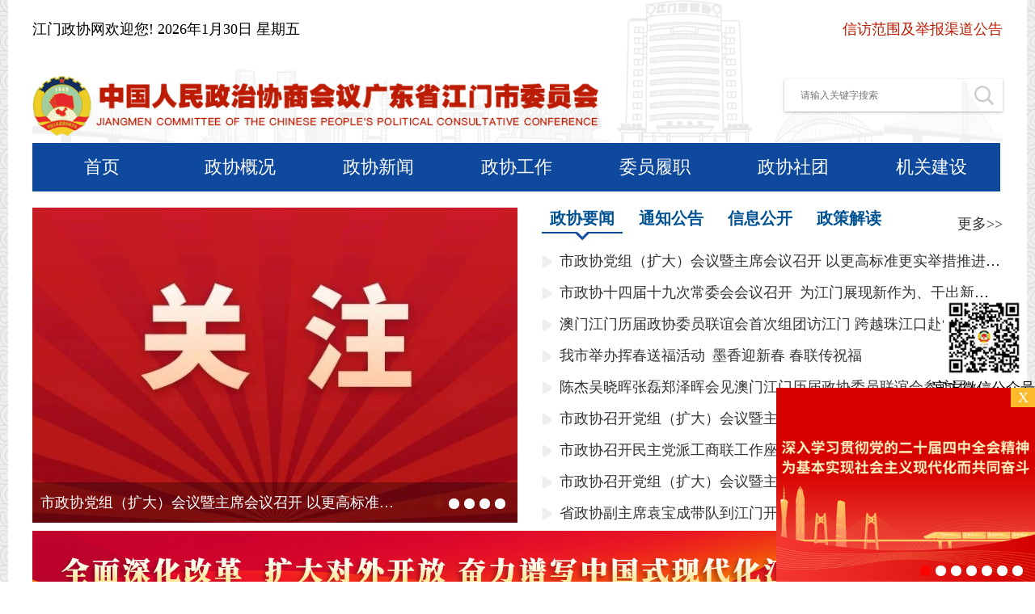

--- FILE ---
content_type: text/html
request_url: http://zx.jiangmen.cn/
body_size: 12831
content:
<!DOCTYPE html>
<html lang="en">

<head>
    <meta charset="UTF-8">
    <meta http-equiv="X-UA-Compatible" content="IE=edge">
    <meta name="viewport" content="width=device-width, initial-scale=1.0">
    <link rel="stylesheet" href=".//material/css/reset.css">
    <link rel="stylesheet" href=".//material/css/index.css">
    <script src=".//material/js/jquery3.1.1.js"></script>
    <script src=".//material/js/Jcook.js"></script>
    <script src=".//material/js/SuperSlide.js"></script>
    <title>江门政协网</title>

<style>
.netMonitor{
bottom: 26%;
}
</style>

</head>

<body>
    <div class="bay_indo">
        <div class="offimg">X</div>
        <div class="bay_img">
            
                <a href="./pc/202510/t1045952.html" target="_blank">
                    <img src="http://zx.jiangmen.cn/pc/202510/W020251030368813000867.png" alt="" />
                </a>
            
                <a href="./pc/202510/t1045951.html" target="_blank">
                    <img src="http://zx.jiangmen.cn/pc/202510/W020251030368385731958.png" alt="" />
                </a>
            
                <a href="./pc/202510/t1045950.html" target="_blank">
                    <img src="http://zx.jiangmen.cn/pc/202510/W020251030368151029645.png" alt="" />
                </a>
            
                <a href="./pc/202510/t1045949.html" target="_blank">
                    <img src="http://zx.jiangmen.cn/pc/202510/W020251030367936899022.png" alt="" />
                </a>
            
                <a href="./pc/202510/t1045946.html" target="_blank">
                    <img src="http://zx.jiangmen.cn/pc/202510/W020251030367701535505.png" alt="" />
                </a>
            
                <a href="./pc/202510/t1045945.html" target="_blank">
                    <img src="http://zx.jiangmen.cn/pc/202510/W020251030367112189991.png" alt="" />
                </a>
            
                <a href="./pc/202510/t1045943.html" target="_blank">
                    <img src="http://zx.jiangmen.cn/pc/202510/W020251030366729143514.png" alt="" />
                </a>
            
        </div>
        
    </div>
    <script>
        JCook('.bay_img',{
            ditems:3000,
            open:500,
            dots:true,
            dotscss:'radius',
            delout:true,
            arrow:false,
            banner:true
        })

        $('.offimg').on('click',function(){
            $('.bay_indo').css('display','none')
        })

    </script>
    <!-- <style>
#wzsse2{
position: fixed !important; 
right: 0px;
bottom:240px;
z-index:99999;
margin-bottom:15px;
}
</style>
<div id="wzsse2">
    <div style="
    position: absolute;
    cursor:pointer;     
    right: 0;
    width: 20px;
    height: 20px;
    color: #fff;
    background-color: #ffb92b;
    text-align: center;" id="closepiaofu2">X</div>
    <a href="http://zx.jiangmen.cn/sypc/202309/P020230912463178605360.pdf" target="_blank"
      style="background:url('.//material/img/xffwgg.png')center center no-repeat; background-size:100%; display:block; width:320px; height:180px;">
    </a>
  </div>
  <script type="text/javascript" src=".//material/js/admove.js"></script>
<script type="text/javascript">
  $(function () {
    $("#closepiaofu2").click(function () {
      $("#wzsse2").hide();
    });
    
  })
  var ad2 = new AdMove("wzsse2", true);
  //ad2.Run();
  
</script>
-->
    <div id="app">
        <!-- 居中控制  -->
        <div class="box">


            <!-- 头部 -->
            <style>
	.nav_date_l{
		width: auto;
	}
	.f_l{
		float: left;
	}
	.f_r{
		float: right;
	}
	.nav_date_r{
		width: auto;
		
	}
	.nav_date_r a{
		color: #bc1c03;
	}
	.nav_date_r span{

	}
</style>
<div class="nav_top">
    <!-- 时间 -->
    <div class="nav_date f_l">
		<div class="nav_date_l f_l">
			<span>江门政协网欢迎您!</span>
        	<span class="date"></span>
		</div>
		<div class="nav_date_r f_r">
			<a href="http://zx.jiangmen.cn/sypc/202310/P020231007591503313113.pdf" target="_blank" ><span>信访范围及举报渠道公告</span></a>
		</div>
        
    </div>

    <!-- logo和搜索 -->
    <div class="logo">

        <!-- logo -->
        <div class="logo_left">
            <img src="http://zx.jiangmen.cn/material/img/logo.png" alt="" />
        </div>

        <!-- 搜索 -->
        <div class="search">
            <input type="text" placeholder="请输入关键字搜索" />
            <i></i>
        </div>

    </div>

    <!-- 导航栏 -->
    <div class="tablist">
        <ul>
            <li>
                <a href="http://zx.jiangmen.cn" target="_blank">
                    首页
                </a>
            </li>



           <!-- 
                <li>
                    <a href="./sypc/" target="_blank">
                        首页飘窗
                        <i></i>
                    </a>
                    <ul class="tablist_bar">
                        
                    </ul>
                    <div class="cur"></div>
                </li>
            
                <li>
                    <a href="./zxgk/" target="_blank">
                        政协概况
                        <i></i>
                    </a>
                    <ul class="tablist_bar">
                        
                            <li>
                                <a href="./zxgk/zxld/" target="_blank">
                                    政协领导
                                </a>
                            </li>
                        
                            <li>
                                <a href="./zxgk/zxjj/" target="_blank">
                                    政协简介
                                </a>
                            </li>
                        
                            <li>
                                <a href="./zxgk/jgzc/" target="_blank">
                                    机构组成
                                </a>
                            </li>
                        
                            <li>
                                <a href="./zxgk/gzzd/" target="_blank">
                                    规章制度
                                </a>
                            </li>
                        
                    </ul>
                    <div class="cur"></div>
                </li>
            
                <li>
                    <a href="./zxxw/" target="_blank">
                        政协新闻
                        <i></i>
                    </a>
                    <ul class="tablist_bar">
                        
                            <li>
                                <a href="./zxxw/zxyw/" target="_blank">
                                    政协要闻
                                </a>
                            </li>
                        
                            <li>
                                <a href="./zxxw/zxhy/" target="_blank">
                                    政协会议
                                </a>
                            </li>
                        
                            <li>
                                <a href="./zxxw/spxw/" target="_blank">
                                    视频新闻
                                </a>
                            </li>
                        
                    </ul>
                    <div class="cur"></div>
                </li>
            
                <li>
                    <a href="./zxgz/" target="_blank">
                        政协工作
                        <i></i>
                    </a>
                    <ul class="tablist_bar">
                        
                            <li>
                                <a href="./zxgz/zwhgz/" target="_blank">
                                    专委会工作
                                </a>
                            </li>
                        
                            <li>
                                <a href="./zxgz/scdy/" target="_blank">
                                    视察调研
                                </a>
                            </li>
                        
                    </ul>
                    <div class="cur"></div>
                </li>
            
                <li>
                    <a href="./wylz/" target="_blank">
                        委员履职
                        <i></i>
                    </a>
                    <ul class="tablist_bar">
                        
                            <li>
                                <a href="./wylz/wyyst/" target="_blank">
                                    委员议事厅
                                </a>
                            </li>
                        
                            <li>
                                <a href="./wylz/tajy/" target="_blank">
                                    提案建言
                                </a>
                            </li>
                        
                            <li>
                                <a href="./wylz/wyjt/" target="_blank">
                                    委员讲堂
                                </a>
                            </li>
                        
                            <li>
                                <a href="./wylz/wyfc/" target="_blank">
                                    委员风采
                                </a>
                            </li>
                        
                            <li>
                                <a href="./wylz/wys/" target="_blank">
                                    委员说
                                </a>
                            </li>
                        
                    </ul>
                    <div class="cur"></div>
                </li>
            
                <li>
                    <a href="./zxst/" target="_blank">
                        政协社团
                        <i></i>
                    </a>
                    <ul class="tablist_bar">
                        
                            <li>
                                <a href="./zxst/jmsljzxwylyh/" target="_blank">
                                    市历届政协委员联谊会
                                </a>
                            </li>
                        
                            <li>
                                <a href="./zxst/jmszxtagzyjh/" target="_blank">
                                    市政协提案工作研究会
                                </a>
                            </li>
                        
                            <li>
                                <a href="./zxst/jmsggwjxh/" target="_blank">
                                    市公共外交协会
                                </a>
                            </li>
                        
                    </ul>
                    <div class="cur"></div>
                </li>
             -->


<li>
  <a href="./zxgk/" target="_blank">
      政协概况
      <i></i>
  </a>
  <ul class="tablist_bar">
      
          <li>
              <a href="./zxgk/zxld/" target="_blank">
                  政协领导
              </a>
          </li>
      
          <li>
              <a href="./zxgk/zxjj/" target="_blank">
                  政协简介
              </a>
          </li>
      
          <li>
              <a href="./zxgk/jgzc/" target="_blank">
                  机构组成
              </a>
          </li>
      
          <li>
              <a href="./zxgk/gzzd/" target="_blank">
                  规章制度
              </a>
          </li>
      
  </ul>
  <div class="cur"></div>
</li>

<li>
  <a href="./zxxw/" target="_blank">
      政协新闻
      <i></i>
  </a>
  <ul class="tablist_bar">
      
          <li>
              <a href="./zxxw/zxyw/" target="_blank">
                  政协要闻
              </a>
          </li>
      
          <li>
              <a href="./zxxw/zxhy/" target="_blank">
                  政协会议
              </a>
          </li>
      
          <li>
              <a href="./zxxw/spxw/" target="_blank">
                  视频新闻
              </a>
          </li>
      
  </ul>
  <div class="cur"></div>
</li>

<li>
  <a href="./zxgz/" target="_blank">
      政协工作
      <i></i>
  </a>
  <ul class="tablist_bar">
      
          <li>
              <a href="./zxgz/zwhgz/" target="_blank">
                  专委会工作
              </a>
          </li>
      
          <li>
              <a href="./zxgz/scdy/" target="_blank">
                  视察调研
              </a>
          </li>
      
  </ul>
  <div class="cur"></div>
</li>

<li>
  <a href="./wylz/" target="_blank">
      委员履职
      <i></i>
  </a>
  <ul class="tablist_bar">
      
          <li>
              <a href="./wylz/wyyst/" target="_blank">
                  委员议事厅
              </a>
          </li>
      
          <li>
              <a href="./wylz/tajy/" target="_blank">
                  提案建言
              </a>
          </li>
      
          <li>
              <a href="./wylz/wyjt/" target="_blank">
                  委员讲堂
              </a>
          </li>
      
          <li>
              <a href="./wylz/wyfc/" target="_blank">
                  委员风采
              </a>
          </li>
      
          <li>
              <a href="./wylz/wys/" target="_blank">
                  委员说
              </a>
          </li>
      
  </ul>
  <div class="cur"></div>
</li>

<li>
  <a href="./zxst/" target="_blank">
      政协社团
      <i></i>
  </a>
  <ul class="tablist_bar">
      
          <li>
              <a href="./zxst/jmsljzxwylyh/" target="_blank">
                  市历届政协委员联谊会
              </a>
          </li>
      
          <li>
              <a href="./zxst/jmszxtagzyjh/" target="_blank">
                  市政协提案工作研究会
              </a>
          </li>
      
          <li>
              <a href="./zxst/jmsggwjxh/" target="_blank">
                  市公共外交协会
              </a>
          </li>
      
  </ul>
  <div class="cur"></div>
</li>

<li>
  <a href="./jgjs/" target="_blank">
      机关建设
      <i></i>
  </a>
  <ul class="tablist_bar">
      
  </ul>
  <div class="cur"></div>
</li>




        </ul>
    </div>
</div>


            <!-- 侧边悬浮窗 -->
            <div class="netMonitor">
                <div class="codeimg">
                    <div class="top">
                        <img src=".//material/img/WechatIMG28.png" alt="" />
                        <p>官方微信公众号</p>
                    </div>
                    <!--<div class="bottom">
                        <img src=".//material/img/816.png" alt="" />
                        <p>江门数字政协</p>
                    </div>-->
                </div>
                <div class="leftbut"> 
                    <span> > </span>
                </div>
            </div>


            <!-- 内容 -->
            <div class="content">

                <!-- 轮播与新闻 -->
                <div class="news">

                    <!-- 轮播 -->
                    <div class="shuffling">
                        
                           <a href="./zxxw/zxyw/202601/t1056116.html" target="_blank">
                                <img src="http://zx.jiangmen.cn/zxxw/zxyw/202601/W020260121589155616657.jpg" alt="" />
                                <div class="role_title_list">
                                    市政协党组（扩大）会议暨主席会议召开  以更高标准更实举措推进全面从严治党
                                </div>
                            </a>
                        
                           <a href="./zxxw/zxyw/202601/t1056101.html" target="_blank">
                                <img src="http://zx.jiangmen.cn/zxxw/zxyw/202601/W020260121581089664805.jpg" alt="" />
                                <div class="role_title_list">
                                    市政协十四届十九次常委会会议召开 为江门展现新作为、干出新业绩、创造新辉煌作出新的更大贡献
                                </div>
                            </a>
                        
                           <a href="./zxxw/zxyw/202601/t1056112.html" target="_blank">
                                <img src="http://zx.jiangmen.cn/zxxw/zxyw/202601/W020260121586368809677.JPG" alt="" />
                                <div class="role_title_list">
                                    澳门江门历届政协委员联谊会首次组团访江门  跨越珠江口赴“乡约” 看新变化寻新机遇
                                </div>
                            </a>
                        
                           <a href="./zxxw/zxyw/202601/t1056114.html" target="_blank">
                                <img src="http://zx.jiangmen.cn/zxxw/zxyw/202601/W020260121588045527261.jpg" alt="" />
                                <div class="role_title_list">
                                    我市举办挥春送福活动 墨香迎新春 春联传祝福
                                </div>
                            </a>
                        
                           <a href="./zxxw/zxyw/202601/t1055608.html" target="_blank">
                                <img src="http://zx.jiangmen.cn/zxxw/zxyw/202601/W020260116334156805200.jpg" alt="" />
                                <div class="role_title_list">
                                    陈杰吴晓晖张磊郑泽晖会见澳门江门历届政协委员联谊会参访团
                                </div>
                            </a>
                        
                    </div>

                    <!-- 新闻 -->
                    <div class="newslist">

                        <!-- 选项卡 -->
                        <div class="tabbar">
                            <ul>
                                <li class="new_active">政协要闻</li>
                                <li>通知公告</li>
                                <li>信息公开</li>
                                <li>政策解读</li>
                            </ul>
                            <span class="mover">
                                <a href="#" target="_blank">更多>></a>
                            </span>
                        </div>


                        <!-- 选项卡内容 -->
                        <div class="tab_news_list">

                            <!-- 第一个 -->
                            <ul class="tab_active">
                                
                                    <li>
                                        <a href="./zxxw/zxyw/202601/t1056116.html" target="_blank">
                                            <i></i>
                                            <span>
                                                市政协党组（扩大）会议暨主席会议召开  以更高标准更实举措推进全面从严治党
                                            </span>
                                        </a>
                                    </li>
                                
                                    <li>
                                        <a href="./zxxw/zxyw/202601/t1056101.html" target="_blank">
                                            <i></i>
                                            <span>
                                                市政协十四届十九次常委会会议召开 为江门展现新作为、干出新业绩、创造新辉煌作出新的更大贡献
                                            </span>
                                        </a>
                                    </li>
                                
                                    <li>
                                        <a href="./zxxw/zxyw/202601/t1056112.html" target="_blank">
                                            <i></i>
                                            <span>
                                                澳门江门历届政协委员联谊会首次组团访江门  跨越珠江口赴“乡约” 看新变化寻新机遇
                                            </span>
                                        </a>
                                    </li>
                                
                                    <li>
                                        <a href="./zxxw/zxyw/202601/t1056114.html" target="_blank">
                                            <i></i>
                                            <span>
                                                我市举办挥春送福活动 墨香迎新春 春联传祝福
                                            </span>
                                        </a>
                                    </li>
                                
                                    <li>
                                        <a href="./zxxw/zxyw/202601/t1055608.html" target="_blank">
                                            <i></i>
                                            <span>
                                                陈杰吴晓晖张磊郑泽晖会见澳门江门历届政协委员联谊会参访团
                                            </span>
                                        </a>
                                    </li>
                                
                                    <li>
                                        <a href="./zxxw/zxyw/202601/t1055396.html" target="_blank">
                                            <i></i>
                                            <span>
                                                市政协召开党组（扩大）会议暨主席会议  在服务全市发展大局中争当行动派实干家
                                            </span>
                                        </a>
                                    </li>
                                
                                    <li>
                                        <a href="./zxxw/zxyw/202601/t1054983.html" target="_blank">
                                            <i></i>
                                            <span>
                                                市政协召开民主党派工商联工作座谈会  以高质量履职助推江门不断开创现代化建设新局面
                                            </span>
                                        </a>
                                    </li>
                                
                                    <li>
                                        <a href="./zxxw/zxyw/202601/t1054771.html" target="_blank">
                                            <i></i>
                                            <span>
                                                市政协召开党组（扩大）会议暨主席会议 在服务全市发展大局中干出新作为作出新贡献
                                            </span>
                                        </a>
                                    </li>
                                
                                    <li>
                                        <a href="./zxxw/zxyw/202601/t1054770.html" target="_blank">
                                            <i></i>
                                            <span>
                                                省政协副主席袁宝成带队到江门开展专题调研 凝聚华裔新生代力量 做好新时代“侨”文章
                                            </span>
                                        </a>
                                    </li>
                                
                            </ul>

                            <!-- 第二个 -->
                            <ul>
                                
                                    <li>
                                        <a href="./tzgg/202601/t1054246.html" target="_blank">
                                            <i></i>
                                            <span>
                                                关于征集市政协十四届六次会议提案致全体市政协委员和政协各参加单位的一封信
                                            </span>
                                        </a>
                                    </li>
                                
                                    <li>
                                        <a href="./tzgg/202510/t1044673.html" target="_blank">
                                            <i></i>
                                            <span>
                                                关于公开征集市政协2026年提案线索的启事
                                            </span>
                                        </a>
                                    </li>
                                
                                    <li>
                                        <a href="./tzgg/202509/t1042707.html" target="_blank">
                                            <i></i>
                                            <span>
                                                关于在基孔肯雅热疫情防控集中攻坚行动中发挥政协委员作用的通知
                                            </span>
                                        </a>
                                    </li>
                                
                                    <li>
                                        <a href="./tzgg/202508/t1034138.html" target="_blank">
                                            <i></i>
                                            <span>
                                                关于积极参与基孔肯雅热疫情防控的倡议书
                                            </span>
                                        </a>
                                    </li>
                                
                                    <li>
                                        <a href="./tzgg/202504/t1022234.html" target="_blank">
                                            <i></i>
                                            <span>
                                                巡  察  公  告
                                            </span>
                                        </a>
                                    </li>
                                
                                    <li>
                                        <a href="./tzgg/202501/t1006111.html" target="_blank">
                                            <i></i>
                                            <span>
                                                关于面向社会公开征集江门市政协2025年重点调研选题、民主监督选题的公告
                                            </span>
                                        </a>
                                    </li>
                                
                                    <li>
                                        <a href="./tzgg/202501/t1006137.html" target="_blank">
                                            <i></i>
                                            <span>
                                                【展览预告】《岭南春早》大型中国画长卷巡展（江门站）即将开展
                                            </span>
                                        </a>
                                    </li>
                                
                                    <li>
                                        <a href="./tzgg/202411/t998652.html" target="_blank">
                                            <i></i>
                                            <span>
                                                关于征集市政协十四届五次会议提案的通知
                                            </span>
                                        </a>
                                    </li>
                                
                                    <li>
                                        <a href="./tzgg/202410/t990469.html" target="_blank">
                                            <i></i>
                                            <span>
                                                关于公开征集市政协2025年提案线索的启事
                                            </span>
                                        </a>
                                    </li>
                                
                            </ul>

                            <!-- 第三个 -->
                            <ul>
                                
                                    <li>
                                        <a href="./xxk/202510/t1045214.html" target="_blank">
                                            <i></i>
                                            <span>
                                                2024年度中国人民政治协商会议广东省江门市委员会办公室整体支出绩效自评报告
                                            </span>
                                        </a>
                                    </li>
                                
                                    <li>
                                        <a href="./xxk/202510/t1045213.html" target="_blank">
                                            <i></i>
                                            <span>
                                                2024年度中国人民政治协商会议广东省江门市委员会办公室文体及文化（含离退休干部）活动经费绩效自评指标评分表
                                            </span>
                                        </a>
                                    </li>
                                
                                    <li>
                                        <a href="./xxk/202510/t1045211.html" target="_blank">
                                            <i></i>
                                            <span>
                                                2024年度中国人民政治协商会议广东省江门市委员会办公室参政议政工作经费绩效自评指标评分表
                                            </span>
                                        </a>
                                    </li>
                                
                                    <li>
                                        <a href="./xxk/202510/t1045209.html" target="_blank">
                                            <i></i>
                                            <span>
                                                2024年度中国人民政治协商会议广东省江门市委员会办公室整体支出绩效自评指标评分表
                                            </span>
                                        </a>
                                    </li>
                                
                                    <li>
                                        <a href="./xxk/202509/t1042541.html" target="_blank">
                                            <i></i>
                                            <span>
                                                2024年度江门市政协机关事务中心部门决算
                                            </span>
                                        </a>
                                    </li>
                                
                                    <li>
                                        <a href="./xxk/202509/t1042440.html" target="_blank">
                                            <i></i>
                                            <span>
                                                2024年度中国人民政治协商会议广东省江门市委员会办公室部门决算
                                            </span>
                                        </a>
                                    </li>
                                
                                    <li>
                                        <a href="./xxk/202509/t1042439.html" target="_blank">
                                            <i></i>
                                            <span>
                                                2024年度中国人民政治协商会议广东省江门市委员会办公室（本级）部门决算
                                            </span>
                                        </a>
                                    </li>
                                
                                    <li>
                                        <a href="./xxk/202504/t1013975.html" target="_blank">
                                            <i></i>
                                            <span>
                                                2025年江门市政协机关事务中心部门预算
                                            </span>
                                        </a>
                                    </li>
                                
                                    <li>
                                        <a href="./xxk/202504/t1013972.html" target="_blank">
                                            <i></i>
                                            <span>
                                                2025年中国人民政治协商会议广东省江门市委员会办公室（本级）部门预算
                                            </span>
                                        </a>
                                    </li>
                                
                            </ul>

                            
                            <!-- 第四个 -->
                            <ul>
                                
                                    <li>
                                        <a href="./zcjd/202501/t1006171.html" target="_blank">
                                            <i></i>
                                            <span>
                                                图解：江门市基本养老服务清单
                                            </span>
                                        </a>
                                    </li>
                                
                                    <li>
                                        <a href="./zcjd/202501/t1006169.html" target="_blank">
                                            <i></i>
                                            <span>
                                                一图读懂｜江门市委十四届七次全会报告
                                            </span>
                                        </a>
                                    </li>
                                
                                    <li>
                                        <a href="./zcjd/202501/t1006167.html" target="_blank">
                                            <i></i>
                                            <span>
                                                图解：江门市基本医疗保险就医管理规程
                                            </span>
                                        </a>
                                    </li>
                                
                                    <li>
                                        <a href="./zcjd/202501/t1006164.html" target="_blank">
                                            <i></i>
                                            <span>
                                                一图读懂：2024年江门市政府工作报告
                                            </span>
                                        </a>
                                    </li>
                                
                                    <li>
                                        <a href="./zcjd/202501/t1006163.html" target="_blank">
                                            <i></i>
                                            <span>
                                                图解：《江门市实施粤港澳大湾区个人所得税优惠政策财政补贴管理办法（2023年修订）》
                                            </span>
                                        </a>
                                    </li>
                                
                                    <li>
                                        <a href="./zcjd/202501/t1006161.html" target="_blank">
                                            <i></i>
                                            <span>
                                                图解：《江门市“政银保”融资项目促进制造业数字化转型实施细则》
                                            </span>
                                        </a>
                                    </li>
                                
                                    <li>
                                        <a href="./zcjd/202501/t1006158.html" target="_blank">
                                            <i></i>
                                            <span>
                                                图解：江门市住房公积金管理委员会关于江门市住房公积金管理办法
                                            </span>
                                        </a>
                                    </li>
                                
                                    <li>
                                        <a href="./zcjd/202501/t1006157.html" target="_blank">
                                            <i></i>
                                            <span>
                                                图解：《江门市中小企业“政银保”融资项目实施方案（2023年修订）》
                                            </span>
                                        </a>
                                    </li>
                                
                                    <li>
                                        <a href="./zcjd/202501/t1006155.html" target="_blank">
                                            <i></i>
                                            <span>
                                                一图读懂：2023年江门市政府工作报告
                                            </span>
                                        </a>
                                    </li>
                                
                            </ul>
                        </div>


                    </div>
                </div>

                <!-- 横幅 -->
                <div class="banner">
                    
                        
                            <img src="http://zx.jiangmen.cn/hf/202502/W020250221692087488556_ORIGIN.png" alt="" />
                        
                    
                </div>


                <!-- 政协会议 视擦调研 视频新闻 -->

                <div class="options_list applist">
                    <ul>
                        <li class="title_list">
                            <div class="title_top">
                                <div>
                                    <img src=".//material/img/0c.png" alt="" />
                                    <h4>政协会议</h4>
                                </div>
                                <span>
                                    <a href="./zxxw/zxhy/" target="_blank">
                                        更多>>
                                    </a>
                                </span>
                            </div>
                            <div class="list">
                                <ul>
                                    
                                        <li>
                                            <a href="./zxxw/zxhy/202601/t1056116.html" target="_blank">
                                                <i></i>
                                                <span>
                                                    市政协党组（扩大）会议暨主席会议召...
                                                </span>
                                            </a>
                                        </li>
                                    
                                        <li>
                                            <a href="./zxxw/zxhy/202601/t1056101.html" target="_blank">
                                                <i></i>
                                                <span>
                                                    市政协十四届十九次常委会会议召开 ...
                                                </span>
                                            </a>
                                        </li>
                                    
                                        <li>
                                            <a href="./zxxw/zxhy/202601/t1055608.html" target="_blank">
                                                <i></i>
                                                <span>
                                                    陈杰吴晓晖张磊郑泽晖会见澳门江门历...
                                                </span>
                                            </a>
                                        </li>
                                    
                                        <li>
                                            <a href="./zxxw/zxhy/202601/t1055396.html" target="_blank">
                                                <i></i>
                                                <span>
                                                    市政协召开党组（扩大）会议暨主席会...
                                                </span>
                                            </a>
                                        </li>
                                    
                                        <li>
                                            <a href="./zxxw/zxhy/202601/t1054983.html" target="_blank">
                                                <i></i>
                                                <span>
                                                    市政协召开民主党派工商联工作座谈会 ...
                                                </span>
                                            </a>
                                        </li>
                                    
                                        <li>
                                            <a href="./zxxw/zxhy/202601/t1054771.html" target="_blank">
                                                <i></i>
                                                <span>
                                                    市政协召开党组（扩大）会议暨主席会...
                                                </span>
                                            </a>
                                        </li>
                                    
                                        <li>
                                            <a href="./zxxw/zxhy/202601/t1054761.html" target="_blank">
                                                <i></i>
                                                <span>
                                                    关注！《人民政协报》点赞邑商·市长...
                                                </span>
                                            </a>
                                        </li>
                                    
                                        <li>
                                            <a href="./zxxw/zxhy/202512/t1053788.html" target="_blank">
                                                <i></i>
                                                <span>
                                                    市政协召开党组（扩大）会议暨主席会...
                                                </span>
                                            </a>
                                        </li>
                                    
                                </ul>
                            </div>
                        </li>
                        <li class="title_list">
                            <div class="title_top">
                                <div>
                                    <img src=".//material/img/BA.png" alt="" />
                                    <h4>视察调研</h4>
                                </div>
                                <span>
                                    <a href="./zxgz/scdy/" target="_blank">
                                        更多>>
                                    </a>
                                </span>
                            </div>
                            <div class="list">
                                <ul>
                                    
                                        <li>
                                            <a href="./zxgz/scdy/202601/t1056112.html" target="_blank">
                                                <i></i>
                                                <span>
                                                    澳门江门历届政协委员联谊会首次组团...
                                                </span>
                                            </a>
                                        </li>
                                    
                                        <li>
                                            <a href="./zxgz/scdy/202601/t1054770.html" target="_blank">
                                                <i></i>
                                                <span>
                                                    省政协副主席袁宝成带队到江门开展专...
                                                </span>
                                            </a>
                                        </li>
                                    
                                        <li>
                                            <a href="./zxgz/scdy/202512/t1052100.html" target="_blank">
                                                <i></i>
                                                <span>
                                                    江门市政协组织港澳青年人才代表走进...
                                                </span>
                                            </a>
                                        </li>
                                    
                                        <li>
                                            <a href="./zxgz/scdy/202512/t1049940.html" target="_blank">
                                                <i></i>
                                                <span>
                                                    邑商·市长面对面协商活动走进专精特...
                                                </span>
                                            </a>
                                        </li>
                                    
                                        <li>
                                            <a href="./zxgz/scdy/202511/t1046695.html" target="_blank">
                                                <i></i>
                                                <span>
                                                    同心公园建成开放  凝心聚力助推绿美...
                                                </span>
                                            </a>
                                        </li>
                                    
                                        <li>
                                            <a href="./zxgz/scdy/202511/t1048151.html" target="_blank">
                                                <i></i>
                                                <span>
                                                    江门“同心公园”建成开放 生态侨都添...
                                                </span>
                                            </a>
                                        </li>
                                    
                                        <li>
                                            <a href="./zxgz/scdy/202510/t1043547.html" target="_blank">
                                                <i></i>
                                                <span>
                                                    江门在全市范围开展“两清一灭”爱国...
                                                </span>
                                            </a>
                                        </li>
                                    
                                        <li>
                                            <a href="./zxgz/scdy/202510/t1043515.html" target="_blank">
                                                <i></i>
                                                <span>
                                                    市县两级政协积极投身疫情防控工作  ...
                                                </span>
                                            </a>
                                        </li>
                                    
                                </ul>
                            </div>
                        </li>

                        <!-- 视频 -->
                        <li class="video_list">
                            <div class="video_top">
                                <div>
                                    <img src=".//material/img/BA.png" alt="" />
                                    <h4>视频新闻</h4>
                                </div>
                                <span>
                                    <a href="./zxxw/spxw/" target="_blank">
                                        更多>>
                                    </a>
                                </span>
                            </div>
                            <!-- 视频内容 -->
                            <div class="video_conten slideBox">
                                <div class="bd">
                                    <ul>
                                        
                                            <li>
                                                <a href="http://www.jmtv.cn/channel/jmxsk/db/20260120/176890089052.shtml" target="_blank">
                                                    <img src="./zxxw/spxw/202601/W020260121549224787782.jpg" />
                                                    <span>市政协党组（扩大）会议暨主席会议...</span>
                                                </a>
                                            </li>
                                        
                                            <li>
                                                <a href="http://www.jmtv.cn/channel/jmxsk/db/20260119/1768786538897.shtml" target="_blank">
                                                    <img src="./zxxw/spxw/202601/W020260120397477516305.jpg" />
                                                    <span>江门50多名书法名家挥毫送福 共迎...</span>
                                                </a>
                                            </li>
                                        
                                            <li>
                                                <a href="http://www.jmtv.cn/channel/jmxsk/db/20260118/1768707763652.shtml" target="_blank">
                                                    <img src="./zxxw/spxw/202601/W020260120396430843851.jpg" />
                                                    <span>市政协十四届十九次常委会会议召开</span>
                                                </a>
                                            </li>
                                        
                                            <li>
                                                <a href="http://www.jmtv.cn/channel/jmxsk/db/20260116/176855767769.shtml" target="_blank">
                                                    <img src="./zxxw/spxw/202601/W020260120397122586256.jpg" />
                                                    <span>澳门江门历届政协委员联谊会首次组...</span>
                                                </a>
                                            </li>
                                        
                                            <li>
                                                <a href="http://www.jmtv.cn/channel/jmxsk/db/20260115/1768471916418.shtml" target="_blank">
                                                    <img src="./zxxw/spxw/202601/W020260116327245344056.jpg" />
                                                    <span>陈杰吴晓晖张磊郑泽晖会见澳门江门...</span>
                                                </a>
                                            </li>
                                        
                                            <li>
                                                <a href="http://www.jmtv.cn/channel/jmxsk/db/20260115/1768439391456.shtml" target="_blank">
                                                    <img src="./zxxw/spxw/202601/W020260115372728153716.jpg" />
                                                    <span>市政协召开党组（扩大）会议暨主席...</span>
                                                </a>
                                            </li>
                                        
                                    </ul>
                                </div>
                            </div>
                        </li>
                    </ul>
                </div>


                <!-- 专题专栏 -->
                <div class="project">

                    <!-- 第一个专题 -->
                    <div class="one">
                        <ul>
                            <li>
                                <a href="./sxzx/" target="_blank">
                                    <img src=".//material/img/su.png" alt="" />
                                </a>
                            </li>
                             <li>
                               <a href="./ysszmdmxszth/" target="_blank">
                                    <img src=".//material/img/zth2023.png"alt="" />
                                </a>
                            </li>
                            <li>
                                <a href="./wylz/wyyst/" target="_blank">
                                    <img src=".//material/img/xx.png"alt="" />
                                </a>
                            </li>
                            <li>
                                <a href="./jgxt/" target="_blank">
                                    <img src=".//material/img/qa.png"alt="" />
                                </a>
                            </li>
                            
                        </ul>
                    </div>



                    <!-- 第二个专题 -->
                    <div class="two">
                        <ul>
                            <li>
                                <a href="./whly/" target="_blank">
                                    <img src=".//material/img/9f.png" alt="" />
                                    <p>文化联谊</p>
                                </a>

                            </li>
                            <li>
                                <a href="./yshsl/" target="_blank">
                                    <img src=".//material/img/15b.png" alt="" />
                                    <p>邑事好商量</p>
                                </a>
                            </li>
                            <li>
                                <a href="./wylz/wyjt/" target="_blank">
                                    <img src=".//material/img/b3c2.png" alt="" />
                                    <p>委员讲堂</p>
                                </a>
                            </li>
                            <li>
                                <a href="https://jyta.jiangmen.cn/jyta/default.aspx" target="_blank">
                                    <img src=".//material/img/1a2.png" alt="" />
                                    <p>江门市建议提案在线</p>
                                </a>
                            </li>
                        </ul>
                    </div>

                </div>



                <!-- 列表 -->
                <!-- 第一行 -->
                <div class="Work_list options_list">
                    <ul>
                        <!-- 专委会工作 -->
                        <li class="title_list">
                            <div class="title_top">
                                <div>
                                    <img src=".//material/img/01.png" alt="" />
                                    <h4>专委会工作</h4>
                                </div>
                                <span>
                                    <a href="./zxgz/zwhgz/" target="_blank">
                                        更多>>
                                    </a>
                                </span>
                            </div>
                            <div class="list">
                                <ul>
                                    
                                        <li>
                                            <a href="./zxgz/zwhgz/202512/t1052100.html" target="_blank">
                                                <i></i>
                                                <span>
                                                    江门市政协组织港澳青年人才代表走进...
                                                </span>
                                            </a>
                                        </li>
                                    
                                        <li>
                                            <a href="./zxgz/zwhgz/202509/t1039917.html" target="_blank">
                                                <i></i>
                                                <span>
                                                    “烽火文澜——中国文化名人大营救专...
                                                </span>
                                            </a>
                                        </li>
                                    
                                        <li>
                                            <a href="./zxgz/zwhgz/202508/t1037490.html" target="_blank">
                                                <i></i>
                                                <span>
                                                    澳门江门政协委员联谊会筹委会拜访何...
                                                </span>
                                            </a>
                                        </li>
                                    
                                        <li>
                                            <a href="./zxgz/zwhgz/202508/t1034300.html" target="_blank">
                                                <i></i>
                                                <span>
                                                    市政协召开医药卫生界政协委员警示教育会
                                                </span>
                                            </a>
                                        </li>
                                    
                                        <li>
                                            <a href="./zxgz/zwhgz/202505/t1024206.html" target="_blank">
                                                <i></i>
                                                <span>
                                                    全市政协农业农村委工作交流会召开
                                                </span>
                                            </a>
                                        </li>
                                    
                                        <li>
                                            <a href="./zxgz/zwhgz/202504/t1021908.html" target="_blank">
                                                <i></i>
                                                <span>
                                                    香港江门政协委员联谊会成立暨第一届...
                                                </span>
                                            </a>
                                        </li>
                                    
                                        <li>
                                            <a href="./zxgz/zwhgz/202503/t1012700.html" target="_blank">
                                                <i></i>
                                                <span>
                                                    市政协开展“送医送药下乡”活动  为...
                                                </span>
                                            </a>
                                        </li>
                                    
                                        <li>
                                            <a href="./zxgz/zwhgz/202411/t996544.html" target="_blank">
                                                <i></i>
                                                <span>
                                                    市政协举办“传承中华文化·凝聚新生...
                                                </span>
                                            </a>
                                        </li>
                                    
                                </ul>
                            </div>
                        </li>

                        <!-- 提案建言 -->
                        <li class="title_list">
                            <div class="title_top">
                                <div>
                                    <img src=".//material/img/02.png" alt="" />
                                    <h4>提案建言</h4>
                                </div>
                                <span>
                                    <a href="./wylz/tajy/" target="_blank">
                                        更多>>
                                    </a>
                                </span>
                            </div>
                            <div class="list">
                                <ul>
                                    
                                        <li>
                                            <a href="./wylz/tajy/202504/t1017668.html" target="_blank">
                                                <i></i>
                                                <span>
                                                    市政协推动阳光体育运动发展  让基层...
                                                </span>
                                            </a>
                                        </li>
                                    
                                        <li>
                                            <a href="./wylz/tajy/202502/t1008466.html" target="_blank">
                                                <i></i>
                                                <span>
                                                    31件优秀提案、5篇优秀调研报告、24篇...
                                                </span>
                                            </a>
                                        </li>
                                    
                                        <li>
                                            <a href="./wylz/tajy/202503/t1013191.html" target="_blank">
                                                <i></i>
                                                <span>
                                                    【提案追踪】发挥侨资源优势 纵深推进...
                                                </span>
                                            </a>
                                        </li>
                                    
                                        <li>
                                            <a href="./wylz/tajy/202503/t1013195.html" target="_blank">
                                                <i></i>
                                                <span>
                                                    【提案追踪】规划66平方公里 明确重点...
                                                </span>
                                            </a>
                                        </li>
                                    
                                        <li>
                                            <a href="./wylz/tajy/202503/t1013201.html" target="_blank">
                                                <i></i>
                                                <span>
                                                    【提案追踪】我市区域联动发展取得新...
                                                </span>
                                            </a>
                                        </li>
                                    
                                        <li>
                                            <a href="./wylz/tajy/202503/t1013204.html" target="_blank">
                                                <i></i>
                                                <span>
                                                    【提案追踪】市政协“一号提案”围绕 ...
                                                </span>
                                            </a>
                                        </li>
                                    
                                        <li>
                                            <a href="./wylz/tajy/202501/t1006109.html" target="_blank">
                                                <i></i>
                                                <span>
                                                    市政协反映社情民意工作推动长者食堂...
                                                </span>
                                            </a>
                                        </li>
                                    
                                        <li>
                                            <a href="./wylz/tajy/202501/t1006117.html" target="_blank">
                                                <i></i>
                                                <span>
                                                    市政协发挥专门协商机构作用  “协”...
                                                </span>
                                            </a>
                                        </li>
                                    
                                </ul>
                            </div>
                        </li>

                        <!-- 委员风采 -->
                        <li class="title_list">
                            <div class="title_top">
                                <div>
                                    <img src=".//material/img/03.png" alt="" />
                                    <h4>委员风采</h4>
                                </div>
                                <span>
                                    <a href="./wylz/wyfc/" target="_blank">
                                        更多>>
                                    </a>
                                </span>
                            </div>
                            <div class="list">
                                <ul>
                                    
                                        <li>
                                            <a href="./wylz/wyfc/202601/t1055623.html" target="_blank">
                                                <i></i>
                                                <span>
                                                    市政协委员池海才：  做残疾人的“撑...
                                                </span>
                                            </a>
                                        </li>
                                    
                                        <li>
                                            <a href="./wylz/wyfc/202601/t1055211.html" target="_blank">
                                                <i></i>
                                                <span>
                                                    ​市政协委员陈军：下沉基层听民意 深...
                                                </span>
                                            </a>
                                        </li>
                                    
                                        <li>
                                            <a href="./wylz/wyfc/202601/t1054986.html" target="_blank">
                                                <i></i>
                                                <span>
                                                    ​市政协委员骆宇戟：医心守民安 履职...
                                                </span>
                                            </a>
                                        </li>
                                    
                                        <li>
                                            <a href="./wylz/wyfc/202512/t1049942.html" target="_blank">
                                                <i></i>
                                                <span>
                                                    市政协委员吴学智：履职搭桥助推“港...
                                                </span>
                                            </a>
                                        </li>
                                    
                                        <li>
                                            <a href="./wylz/wyfc/202511/t1049643.html" target="_blank">
                                                <i></i>
                                                <span>
                                                    市政协委员曾祥德：情系两地谋发展 履...
                                                </span>
                                            </a>
                                        </li>
                                    
                                        <li>
                                            <a href="./wylz/wyfc/202511/t1049242.html" target="_blank">
                                                <i></i>
                                                <span>
                                                    市政协委员傅健：一支笔担两重责
                                                </span>
                                            </a>
                                        </li>
                                    
                                        <li>
                                            <a href="./wylz/wyfc/202511/t1048079.html" target="_blank">
                                                <i></i>
                                                <span>
                                                    ​市政协委员曾莉：以涉外法律服务赋...
                                                </span>
                                            </a>
                                        </li>
                                    
                                        <li>
                                            <a href="./wylz/wyfc/202509/t1041746.html" target="_blank">
                                                <i></i>
                                                <span>
                                                    市政协委员谌继宗：深耕新材料研发应...
                                                </span>
                                            </a>
                                        </li>
                                    
                                </ul>
                            </div>
                        </li>
                    </ul>
                </div>

                <!-- 第二行 -->
                <div class="Work_list options_list on_two">
                    <ul>
                        <!-- 专委会工作 -->
                        <li class="title_list">
                            <div class="title_top">
                                <div>
                                    <img src=".//material/img/01.png" alt="" />
                                    <h4>机关建设</h4>
                                </div>
                                <span>
                                    <a href="./jgjs/" target="_blank">
                                        更多>>
                                    </a>
                                </span>
                            </div>
                            <div class="list">
                                <ul>
                                    
                                        <li>
                                            <a href="./jgjs/202601/t1055621.html" target="_blank">
                                                <i></i>
                                                <span>
                                                    市政协机关召开2025年度党支部书记抓...
                                                </span>
                                            </a>
                                        </li>
                                    
                                        <li>
                                            <a href="./jgjs/202601/t1054773.html" target="_blank">
                                                <i></i>
                                                <span>
                                                    市政协机关开展“实事暖民心 服务惠民...
                                                </span>
                                            </a>
                                        </li>
                                    
                                        <li>
                                            <a href="./jgjs/202512/t1053499.html" target="_blank">
                                                <i></i>
                                                <span>
                                                    市政协机关退休党支部开展“严实作风...
                                                </span>
                                            </a>
                                        </li>
                                    
                                        <li>
                                            <a href="./jgjs/202511/t1049469.html" target="_blank">
                                                <i></i>
                                                <span>
                                                    市政协机关党委开展“强党建 促履职”...
                                                </span>
                                            </a>
                                        </li>
                                    
                                        <li>
                                            <a href="./jgjs/202510/t1043404.html" target="_blank">
                                                <i></i>
                                                <span>
                                                    市政协机关党员突击队深入开展“拔钉...
                                                </span>
                                            </a>
                                        </li>
                                    
                                        <li>
                                            <a href="./jgjs/202508/t1039196.html" target="_blank">
                                                <i></i>
                                                <span>
                                                    市政协机关退休党支部开展“强化作风...
                                                </span>
                                            </a>
                                        </li>
                                    
                                        <li>
                                            <a href="./jgjs/202507/t1033822.html" target="_blank">
                                                <i></i>
                                                <span>
                                                    市政协机关积极开展防蚊灭蚊专项行动
                                                </span>
                                            </a>
                                        </li>
                                    
                                        <li>
                                            <a href="./jgjs/202506/t1025959.html" target="_blank">
                                                <i></i>
                                                <span>
                                                    市政协机关开展消防安全应急演练
                                                </span>
                                            </a>
                                        </li>
                                    
                                </ul>
                            </div>
                        </li>

                        <!-- 提案建言 -->
                        <li class="title_list">
                            <div class="title_top">
                                <div>
                                    <img src=".//material/img/02.png" alt="" />
                                    <h4>党派团体</h4>
                                </div>
                                <span>
                                    <a href="./dptt/" target="_blank">
                                        更多>>
                                    </a>
                                </span>
                            </div>
                            <div class="list">
                                <ul>
                                    
                                        <li>
                                            <a href="./dptt/202601/t1054765.html" target="_blank">
                                                <i></i>
                                                <span>
                                                    民进市委员会召开2025年会史工作主题...
                                                </span>
                                            </a>
                                        </li>
                                    
                                        <li>
                                            <a href="./dptt/202511/t1047804.html" target="_blank">
                                                <i></i>
                                                <span>
                                                    ​九三学社市委会传达学习贯彻中共二...
                                                </span>
                                            </a>
                                        </li>
                                    
                                        <li>
                                            <a href="./dptt/202508/t1039184.html" target="_blank">
                                                <i></i>
                                                <span>
                                                    市民建赴深圳、惠州、东莞开展重点课...
                                                </span>
                                            </a>
                                        </li>
                                    
                                        <li>
                                            <a href="./dptt/202508/t1038303.html" target="_blank">
                                                <i></i>
                                                <span>
                                                    ​市农工党召开“学规定、强作风、树...
                                                </span>
                                            </a>
                                        </li>
                                    
                                        <li>
                                            <a href="./dptt/202508/t1037493.html" target="_blank">
                                                <i></i>
                                                <span>
                                                    ​市民建参加市政协重点提案办理现场...
                                                </span>
                                            </a>
                                        </li>
                                    
                                        <li>
                                            <a href="./dptt/202508/t1034325.html" target="_blank">
                                                <i></i>
                                                <span>
                                                    ​市民革开展食品大健康产业发展调研
                                                </span>
                                            </a>
                                        </li>
                                    
                                        <li>
                                            <a href="./dptt/202507/t1033247.html" target="_blank">
                                                <i></i>
                                                <span>
                                                    全市工商联半年工作会议召开
                                                </span>
                                            </a>
                                        </li>
                                    
                                        <li>
                                            <a href="./dptt/202507/t1033255.html" target="_blank">
                                                <i></i>
                                                <span>
                                                    ​市民革助力“百千万工程”探索产业...
                                                </span>
                                            </a>
                                        </li>
                                    
                                </ul>
                            </div>
                        </li>

                        <!-- 委员风采 -->
                        <li class="title_list">
                            <div class="title_top">
                                <div>
                                    <img src=".//material/img/03.png" alt="" />
                                    <h4>基层政协</h4>
                                </div>
                                <span>
                                    <a href="./jczx/" target="_blank">
                                        更多>>
                                    </a>
                                </span>
                            </div>
                            <div class="list">
                                <ul>
                                    
                                        <li>
                                            <a href="./jczx/202601/t1056341.html" target="_blank">
                                                <i></i>
                                                <span>
                                                    江海区政协以高质量履职书写民生答卷 ...
                                                </span>
                                            </a>
                                        </li>
                                    
                                        <li>
                                            <a href="./jczx/202601/t1056372.html" target="_blank">
                                                <i></i>
                                                <span>
                                                    江海区政协探索鼓励民主党派社会团体...
                                                </span>
                                            </a>
                                        </li>
                                    
                                        <li>
                                            <a href="./jczx/202601/t1056120.html" target="_blank">
                                                <i></i>
                                                <span>
                                                    开平市政协召开十四届二十六次常委会会议
                                                </span>
                                            </a>
                                        </li>
                                    
                                        <li>
                                            <a href="./jczx/202601/t1054988.html" target="_blank">
                                                <i></i>
                                                <span>
                                                    ​恩平市第五届中小学生书画大赛颁奖...
                                                </span>
                                            </a>
                                        </li>
                                    
                                        <li>
                                            <a href="./jczx/202601/t1054768.html" target="_blank">
                                                <i></i>
                                                <span>
                                                    开平市政协开展困难党员慰问及植树活动
                                                </span>
                                            </a>
                                        </li>
                                    
                                        <li>
                                            <a href="./jczx/202512/t1053501.html" target="_blank">
                                                <i></i>
                                                <span>
                                                    锚定侨村发展 汇聚共建合力 新会区政...
                                                </span>
                                            </a>
                                        </li>
                                    
                                        <li>
                                            <a href="./jczx/202512/t1052104.html" target="_blank">
                                                <i></i>
                                                <span>
                                                    ​开平市政协港澳委员回乡视察 建言献...
                                                </span>
                                            </a>
                                        </li>
                                    
                                        <li>
                                            <a href="./jczx/202512/t1052107.html" target="_blank">
                                                <i></i>
                                                <span>
                                                    ​新会凝聚合力发展新质生产力，AI赋...
                                                </span>
                                            </a>
                                        </li>
                                    
                                </ul>
                            </div>
                        </li>
                    </ul>
                </div>



                <!-- 底部专题专栏 -->
                <div class="project bottomproject">

                    <!-- 底部专题专栏 -->
                    <div class="three">
                        <ul>
                            <li>
                                <a href="./xxpx/" target="_blank">
                                    <img src=".//material/img/11.png" alt="" />
                                </a>
                            </li>
                            <li>
                                <a href="./jmhb/" target="_blank">
                                    <img src=".//material/img/12.png" alt="" />
                                </a>
                            </li>
                            <li>
                                <a href="./jmws/" target="_blank">
                                    <img src=".//material/img/13.png" alt="" />
                                </a>
                            </li>
                            
                        </ul>
                    </div>

                </div>

                <!-- 地市级 -->
                <div class="cities">
    <ul>
        <li>
            <a href="http://www.cppcc.gov.cn/" target="_blank">
                中国政协网
            </a>
        </li>
        <li>
            <a href="https://www.gdszx.gov.cn/" target="_blank">
                广东政协网
            </a>
        </li>
        <li>
            <a target="_blank">
                地市政协
                <i></i>
            </a>
            <div class="box_one box_cities box_on_one">
                <ul>
                    <li>
                        <a href="https://www.gzzx.gov.cn/" target="_blank">广州</a>
                    </li>
                    <li>
                        <a href="http://www.szzx.gov.cn/index.htm" target="_blank">深圳</a>
                    </li>
                    <li>
                        <a href="http://www.zhzx.gov.cn/" target="_blank">珠海</a>
                    </li>
                    <li>
                        <a href=" http://stzx.shantou.gov.cn/" target="_blank">汕头</a>
                    </li>
                    <li>
                        <a href="http://www.fszx.gov.cn/" target="_blank">佛山</a>
                    </li>
                    <li>
                        <a href="http://www.sgzxb.gov.cn/" target="_blank">韶关</a>
                    </li>
                    <li>
                        <a href="http://www.gdhyzx.gov.cn/hyzx/index.html" target="_blank">河源</a>
                    </li>
                    <li>
                        <a href="https://www.mzzx.gov.cn/" target="_blank">梅州</a>
                    </li>
                    <li>
                        <a href="http://zx.huizhou.gov.cn/" target="_blank">惠州</a>
                    </li>
                    <li>
                        <a href="http://www.swzx.gov.cn/" target="_blank">汕尾</a>
                    </li>
                    <li>
                        <a href="http://dgzx.dg.gov.cn/" target="_blank">东莞</a>
                    </li>
                    <li>
                        <a href="http://zszx.zsnews.cn/" target="_blank">中山</a>
                    </li>
                    <li>
                        <a href="https://www.yjszx.gov.cn/default.html" target="_blank">阳江</a>
                    </li>
                    <li>
                        <a href="http://www.gdzjzx.gov.cn/" target="_blank">湛江</a>
                    </li>
                    <li>
                        <a href="http://zx.maoming.gov.cn/website/main/jsp/index.jsp" target="_blank">茂名</a>
                    </li>
                    <li>
                        <a href="https://www.zqzx.gov.cn/new2021/" target="_blank">肇庆</a>
                    </li>
                    <li>
                        <a href="http://www.qyszx.org/" target="_blank">清远</a>
                    </li>
                    <li>
                        <a href="http://www.czzx.gov.cn/" target="_blank">潮州</a>
                    </li>
                    <li>
                        <a href="http://www.jieyangzhengxie.gov.cn/" target="_blank">揭阳</a>
                    </li>
                    <li>
                        <a href="http://zx.yunfu.gov.cn/" target="_blank">云浮</a>
                    </li>
                </ul>
            </div>
        </li>
        <li>
            <a target="_blank">
                党派团体
                <i></i>
            </a>
            <div class="box_two box_cities box_on_two">
                <ul>
                    <li>
                        <a href="javascript:;" style="cursor: default;">民革市委会</a>
                    </li>
                    <li>
                        <a href="javascript:;" style="cursor: default;">民盟市委会</a>
                    </li>
                    <li>
                        <a href="javascript:;" style="cursor: default;">民建市委会</a>
                    </li>
                    <li>
                        <a href="javascript:;" style="cursor: default;">民进市委会</a>
                    </li>
                    <li>
                        <a href="javascript:;" style="cursor: default;">农工党市委会</a>
                    </li>
                    <li>
                        <a href="javascript:;" style="cursor: default;">致公党市委会</a>
                    </li>
                    <li>
                        <a href="javascript:;" style="cursor: default;">九三学社市委会</a>
                    </li>
                    <li>
                        <a href="http://www.jmgcc.org.cn/" target="_blank">市工商联</a>
                    </li>
                </ul>
            </div>
        </li>
        <li>
            <a target="_blank">
                江门机构
                <i></i>
            </a>
            <div class="box_three box_cities">
                <ul>
                    <li>
                        <a href="http://www.jiangmen.gov.cn/home/index.html" target="_blank">江门市政府</a>
                    </li>
                    <li>
                        <a href="http://jgdj.jiangmen.cn/" target="_blank">市直机关工委</a>
                    </li>
                    <li>
                        <a href="http://bb.jiangmen.cn/" target="_blank">市委编办</a>
                    </li>
                    <li>
                        <a href="http://rd.jiangmen.cn/" target="_blank">市人大</a>
                    </li>
                    <li>
                        <a href="http://fy.jiangmen.cn/" target="_blank">市中级人民法院</a>
                    </li>
                    <li>
                        <a href="http://jcy.jiangmen.cn/" target="_blank">市人民检察院</a>
                    </li>
                    <li>
                        <a href="http://www.jiangmen.gov.cn/bmpd/jmsfzhggj/" target="_blank">市发展改革局</a>
                    </li>
                    <li>
                        <a href="http://www.jiangmen.gov.cn/bmpd/jmsjyj/" target="_blank">市教育局</a>
                    </li>
                    <li>
                        <a href="http://www.jiangmen.gov.cn/bmpd/jmskxjsj/" target="_blank">市科学技术局</a>
                    </li>
                    <li>
                        <a href="http://www.jiangmen.gov.cn/bmpd/jmsgyhxxhj/" target="_blank">市工业信息化局</a>
                    </li>
                    <li>
                        <a href="http://www.jiangmen.gov.cn/bmpd/jmsgaj/" target="_blank">市公安局</a>
                    </li>
                    <li>
                        <a href="http://www.jiangmen.gov.cn/bmpd/jmsmzj/" target="_blank">市民政局</a>
                    </li>
                    <li>
                        <a href="http://www.jiangmen.gov.cn/bmpd/jmssfj/" target="_blank">市司法局</a>
                    </li>
                    <li>
                        <a href="http://www.jiangmen.gov.cn/bmpd/jmsczj/" target="_blank">市财政局</a>
                    </li>
                    <li>
                        <a href="http://www.jiangmen.gov.cn/bmpd/jmsrlzyhshbzj/" target="_blank">市人力资源和社会保障局</a>
                    </li>
                    <li>
                        <a href="http://www.jiangmen.gov.cn/bmpd/jmszrzyj/" target="_blank">市自然资源局</a>
                    </li>
                    <li>
                        <a href="http://www.jiangmen.gov.cn/bmpd/jmssthjj/" target="_blank">市生态环境局</a>
                    </li>
                    <li>
                        <a href="http://www.jiangmen.gov.cn/bmpd/jmszfhcxjsj/" target="_blank">市住房和城乡建设局</a>
                    </li>
                    <li>
                        <a href="http://www.jiangmen.gov.cn/bmpd/jmsjtysj/" target="_blank">市交通运输局</a>
                    </li>
                    <li>
                        <a href="http://www.jiangmen.gov.cn/bmpd/jmsslj/" target="_blank">市水利局</a>
                    </li>
                    <li>
                        <a href="http://www.jiangmen.gov.cn/bmpd/jmsnyncj/" target="_blank">市农业农村局</a>
                    </li>
                    <li>
                        <a href="http://www.jiangmen.gov.cn/bmpd/jmsswj" target="_blank">市商务局</a>
                    </li>
                    <li>
                        <a href="http://www.jiangmen.gov.cn/bmpd/jmswhgdlytyj" target="_blank">市文化广电旅游体育局</a>
                    </li>
                    <li>
                        <a href="http://www.jiangmen.gov.cn/bmpd/jmswsjkj" target="_blank">市农业农村局</a>
                    </li>
                    <li>
                        <a href="http://www.jiangmen.gov.cn/bmpd/jmstyjrswj/index.html" target="_blank">市退役军人事务局</a>
                    </li>
                    <li>
                        <a href="http://www.jiangmen.gov.cn/bmpd/jmsyjglj" target="_blank">市应急管理局</a>
                    </li>
                    <li>
                        <a href="http://www.jiangmen.gov.cn/bmpd/jmssjj" target="_blank">市审计局</a>
                    </li>
                    <li>
                        <a href="http://www.jiangmen.gov.cn/bmpd/jmsgzw" target="_blank">市国有资产监督管理委员会</a>
                    </li>

                    <li>
                        <a href="http://www.jiangmen.gov.cn/bmpd/jmstjj" target="_blank">市统计局</a>
                    </li>
                    <li>
                        <a href="http://www.jiangmen.gov.cn/bmpd/jmsylbzj" target="_blank">市医保局</a>
                    </li>

                    <li>
                        <a href="http://www.jiangmen.gov.cn/bmpd/jmsjrgzj" target="_blank">市金融局</a>
                    </li>
                    <li>
                        <a href="http://www.jiangmen.gov.cn/bmpd/jmscsglhzhzfj" target="_blank">市城市管理和综合执法局</a>
                    </li>

                    <li>
                        <a href="http://www.jiangmen.gov.cn/bmpd/jmsxfj" target="_blank">市信访局</a>
                    </li>
                    <li>
                        <a href="http://www.jiangmen.gov.cn/bmpd/jmszwfwsjglj" target="_blank">市政务服务数据管理局</a>
                    </li>
                    <li>
                        <a href="http://www.jiangmen.gov.cn/bmpd/jmsshbxjjglj/index.html" target="_blank">市社会保险基金管理局</a>
                    </li>
                    <li>
                        <a href="http://www.jiangmen.gov.cn/bmpd/jmsmzzjswj/index.html" target="_blank">市民族宗教事务局</a>
                    </li>
                    <li>
                        <a href="http://www.jiangmen.gov.cn/bmpd/jmszftzgcjsglzx/index.html" target="_blank">政府投资工程建设管理中心</a>
                    </li>
                    <li>
                        <a href="http://www.jiangmen.gov.cn/bmpd/jmsggzyjyzx/index.html" target="_blank">市公共资源交易中心</a>
                    </li>
                    <li>
                        <a href="http://www.jiangmen.gov.cn/bmpd/jmstdcbzx/index.html" target="_blank">市土地储备中心</a>
                    </li>
                    <li>
                        <a href="http://www.jiangmen.gov.cn/bmpd/jmsgxhzls/index.html" target="_blank">市供销合作联社</a>
                    </li>
                    <li>
                        <a href="http://www.jiangmen.gov.cn/bmpd/jmsjgswglj/index.html" target="_blank">市机关事务管理局</a>
                    </li>
                    <li>
                        <a href="http://www.jiangmen.gov.cn/bmpd/jmsglj/index.html" target="_blank">市公路事务中心</a>
                    </li>
                    <li>
                        <a href="http://xyjm.jiangmen.gov.cn/" target="_blank">信用江门</a>
                    </li>
                    <li>
                        <a href="http://jmva.jiangmen.cn/" target="_blank">市义工联</a>
                    </li>
                    <li>
                        <a href="http://fl.jiangmen.cn/" target="_blank">市妇联</a>
                    </li>
                    <li>
                        <a href="http://www.jmredcross.org.cn/" target="_blank">市红十字会</a>
                    </li>
                    <li>
                        <a href="http://ftu.jiangmen.cn/" target="_blank">市总工会</a>
                    </li>
                    <li>
                        <a href="http://www.jmgcc.org.cn/" target="_blank">市工商联</a>
                    </li>
                    
                </ul>
            </div>
        </li>
        <li>
            <a target="_blank">
                各县(市、区)政协
                <i></i>
            </a>
            <div class="box_four box_cities box_on_two">
                <ul>
                    <li>
                        <a href="javascript:;" style="cursor: default;">蓬江区政协</a>
                    </li>
                    <li>
                        <a href="http://www.jianghaiqu.net/jhqzx_109/" target="_blank">江海区政协</a>
                    </li>
                    <li>
                        <a href="javascript:;" style="cursor: default;">新会区政协</a>
                    </li>
                    <li>
                        <a href="javascript:;" style="cursor: default;">台山市政协</a>
                    </li>
                    <li>
                        <a href="http://zhengxie.cnkaiping.cn/" target="_blank">开平市政协</a>
                    </li>
                    <li>
                        <a href="javascript:;" style="cursor: default;">鹤山市政协</a>
                    </li>
                    <li>
                        <a href="javascript:;" style="cursor: default;">恩平市政协</a>
                    </li>
                </ul>
            </div>
        </li>
    </ul>
</div>
            </div>
        </div>
    </div>
    <style>
.foot_logo img{width:50px;}
.foot>div>.foot_title>p, .foot>div>.foot_title>p>span, .foot>div>.foot_title>p>span>a{font-size:14px !important;}
</style>
<div class="foot">
    <div class="foot_content">
        <div class="foot_logo">
            <script type="text/javascript">document.write(unescape("%3Cspan id='_ideConac' %3E%3C/span%3E%3Cscript  src='https://dcs.conac.cn/js/20/314/0000/60106004/CA203140000601060040001.js' type='text/javascript'%3E%3C/script%3E"));</script>
        </div>
        <div class="foot_title">
            <p>
                <!--<a href="">网站声明</a>-->
                <!--<span> | </span>-->
                
                    <a href="./lxwm/202206/t542998.html">联系我们</a>
                
            </p>
            <p>
                Copyright©2003-2022, Jiangmen Municipal People's Congress. All Rights Reserved.
            </p>
            <p>
                <span>
                    备案编号：
                    <a href="">
                        粤ICP备14002492号
                    </a>
                </span>
                <img src="http://zx.jiangmen.cn/material/img/ba-icon.png" /></img>
                <span>
                    <a href="http://www.beian.gov.cn/portal/registerSystemInfo?recordcode=44070302000670">
                        粤公网安备： 44070302000670
                    </a>
                </span>
            </p>
        </div>
    </div>
</div>

    <script src=".//material/js/index.js"></script>
    <script>
        // 启动轮播函数
        JCook('.shuffling',{
            ditems:3000,
            open:500,
            dots:true,
            dotscss:'radius',
            delout:true,
            arrow:false,
        })

    </script>
</body>

</html>

--- FILE ---
content_type: text/css
request_url: http://zx.jiangmen.cn//material/css/reset.css
body_size: 746
content:
html,
body,
div,
h1,
h2,
h3,
h4,
h5,
h6,
p,
dl,
dt,
dd,
ol,
ul,
li,
fieldset,
form,
label,
input,
legend,
table,
caption,
tbody,
tfoot,
thead,
tr,
th,
td,
textarea,
article,
aside,
audio,
canvas,
figure,
footer,
header,
mark,
menu,
nav,
section,
time,
video {
    margin: 0;
    padding: 0;
    font-size: 18px;
    font-family: "微软雅黑";
}

h1,
h2,
h3,
h4,
h5,
h6 {
    font-size: 100%;
    font-weight: normal
}

ul,
ol {
    list-style: none;
}

img {
    border: 0 none;
    vertical-align: top;
}


a {
    text-decoration: none;
    color: #333;
}

input{
    border:0
}
input:focus{
    outline: none;
    border:0;
}

--- FILE ---
content_type: text/css
request_url: http://zx.jiangmen.cn//material/css/index.css
body_size: 5621
content:
body {
    background: url('../img/back.png');
    background-size: 100%;
}

#app {
    width: 1260px;
    margin: 0 auto 0;
    background-color: #fff;

}

.box {
    width: 1200px;
    margin: 0 auto 0;
}

/* ÃƒÂ©Ã‚Â¡Ã‚Â¶ÃƒÂ©Ã†â€™Ã‚Â¨ÃƒÂ¦Ã¢â‚¬â€Ã‚Â¶ÃƒÂ©Ã¢â‚¬â€Ã‚Â´ */
.nav_date {
    width: 100%;
    padding-top: 24px;

}

.nav_date>span {
    text-indent: 20px;
}

/*ÃƒÂ©Ã‚Â¡Ã‚Â¶ÃƒÂ©Ã†â€™Ã‚Â¨ÃƒÂ¦Ã¢â‚¬â€Ã‚Â¶ÃƒÂ©Ã¢â‚¬â€Ã‚Â´ÃƒÂ§Ã‚Â»Ã¢â‚¬Å“ÃƒÂ¦Ã‚ÂÃ…Â¸ */



/* logoÃƒÂ¥Ã¢â‚¬â„¢Ã…â€™ÃƒÂ¦Ã‚ÂÃ…â€œÃƒÂ§Ã‚Â´Ã‚Â¢ */
.logo {
    width: 100%;
    height: 177px;
    background: url('../img/penr.png');
}

.logo_left {
    float: left;
    width: 700px;
    margin-top: 45px;
}

.logo_left>img {
    width: 100%;
}

.search {
    float: right;
    width: 270px;
    height: 40px;
    margin-top: 50px;
    Box-shadow: 0 1px 3px 0 rgba(0, 0, 0, 0.3)
}

.search>input {
    width: 200px;
    height: 100%;
    font-size: 12px;
    padding-left: 20px;
}

.search>i {
    display: block;
    float: right;
    width: 50px;
    height: 100%;
    background: url('../img/se.png') no-repeat;
    background-position: 15px 8px;
    background-size: 50%;
    cursor: pointer;
}

/* logoÃƒÂ¥Ã¢â‚¬â„¢Ã…â€™ÃƒÂ¦Ã‚ÂÃ…â€œÃƒÂ§Ã‚Â´Ã‚Â¢ ÃƒÂ§Ã‚Â»Ã¢â‚¬Å“ÃƒÂ¦Ã‚ÂÃ…Â¸ */




/* ÃƒÂ¥Ã‚Â¯Ã‚Â¼ÃƒÂ¨Ã‹â€ Ã‚ÂªÃƒÂ¦Ã‚Â Ã‚Â */
.tablist {
    width: 100%;
    height: 60px;
}

.tablist>ul {
    width: 100%;
    height: 100%;
    position: relative;
}

.tablist>ul>li {
    float: left;
    width: 171px;
    height: 100%;
    background-color: #0e499e;
}

.tablist>ul>li>a>i {
    display: none;
    content: "";
    width: 0px;
    height: 0px;
    border-top: 10px solid #0e499e;
    border-left: 10px solid transparent;
    border-right: 10px solid transparent;
    position: absolute;
    bottom: -10px;
    left: 78px;
    z-index: 2;
}

.tablist>ul>li:hover>a>i {
    display: block;
}

/* ÃƒÂ¥Ã‚Â¯Ã‚Â¼ÃƒÂ¨Ã‹â€ Ã‚ÂªÃƒÂ¦Ã‚Â Ã‚ÂÃƒÂ¤Ã‚Â¸Ã¢â‚¬Â¹ÃƒÂ¦Ã¢â‚¬Â¹Ã¢â‚¬Â° */
.tablist>ul>li>.cur {
    position: absolute;
    top: 60px;
    display: none;
    width: 1200px;
    height: 90px;
    background-color: #f0f0f0;
    /* opacity: 0.9; */
    z-index: 1;
    transition: .3s;
    overflow: hidden;
    left: 0;
}

.tablist>ul>li:hover .cur {
    display: block;
    /* height: 90px; */
}

/* .cur>ul {
    display: flex;
    flex-wrap: nowrap;
    justify-content: flex-start;
    width: 100%;
    height: 100%;
}

.cur>ul>li {
    margin-right: 10px;
    margin-left: 10px;
}

.cur>ul>li>a {
    text-align: center;
    line-height: 90px;
    width: 75px;
    height: 19px;
    font-size: 18px;
    font-weight: bold;
    font-stretch: normal;
    letter-spacing: 0px;
    color: #4679c1;
} */

.cur>ul>li>a:hover {
    text-decoration: underline;
}

.tablist>ul>li>a {
    display: block;
    width: 100%;
    height: 100%;
    text-align: center;
    line-height: 60px;
    color: #fff;
    font-size: 22px;
    position: relative;
}

.tablist>ul>li:hover {
    background-color: #4679b1;
}

/* ÃƒÂ¥Ã‚Â¯Ã‚Â¼ÃƒÂ¨Ã‹â€ Ã‚ÂªÃƒÂ¦Ã‚Â Ã‚ÂÃƒÂ§Ã‚Â»Ã¢â‚¬Å“ÃƒÂ¦Ã‚ÂÃ…Â¸ */


/* ÃƒÂ¥Ã¢â‚¬Â Ã¢â‚¬Â¦ÃƒÂ¥Ã‚Â®Ã‚Â¹ */
.content {
    width: 100%;
}

.news {
    width: 100%;
    height: 390px;
    margin-top: 20px;
}

.news>.shuffling {
    float: left;
    width: 600px;
    height: 100%;
}

.shuffling .active {
    background-color: #82160c !important;
}

.newslist {
    float: right;
    width: 570px;
    height: 100%;
}

.tabbar {
    width: 100%;
    height: 40px;
}

.tabbar>ul {
    float: left;
    width: 85%;
    height: 100%;
}

.tabbar>ul>li {
    float: left;
    padding: 0 10px 0 10px;
    margin-right: 10px;
    padding-bottom: 15px;
    text-align: center;
    font-size: 20px;
    cursor: pointer;
    color: #015293;
    font-family: "Ã¥Â¾Â®Ã¨Â½Â¯Ã©â€ºâ€¦Ã©Â»â€˜";
    font-weight: bold;
}

.tabbar>ul>.new_active {
    font-family: "Ã¥Â¾Â®Ã¨Â½Â¯Ã©â€ºâ€¦Ã©Â»â€˜";
    font-weight: bold;
    background: url('../img/bat.png') no-repeat;
    background-position: -29px 30px;
}

.tabbar>span {
    float: right;
    line-height: 40px;
}

.tab_news_list {
    width: 100%;
}

.tab_news_list>ul {
    display: none;
    width: 100%;
}

.tab_news_list>.tab_active {
    display: block;
}

.tab_news_list>ul>li{
    width: 100%;
    height: 25px;
    margin-top: 14px;
    display: -webkit-box;
    -webkit-box-orient: vertical;
    -webkit-line-clamp: 1;
    overflow: hidden;
}

.tab_news_list>ul>li>a>i {
    display: block;
    float: left;
    width: 12px;
    height: 15px;
    background: url('../img/1.png') no-repeat;
    margin-top: 5px;
}

.tab_news_list>ul>li>a>span {
    height: 25px;
    padding-left: 10px;
    font-size: 18px;
}

.tab_news_list>ul>li>a:hover span {
    color: #0e499e;
}
.tab_news_list>ul>li>a:hover i{
    background: url('../img/cctv.png') no-repeat;
}
/* ÃƒÂ¦Ã¢â‚¬â€œÃ‚Â°ÃƒÂ©Ã¢â‚¬â€Ã‚Â»ÃƒÂ¥Ã¢â‚¬â„¢Ã…â€™ÃƒÂ¨Ã‚Â½Ã‚Â®ÃƒÂ¦Ã¢â‚¬â„¢Ã‚Â­ÃƒÂ§Ã‚Â»Ã¢â‚¬Å“ÃƒÂ¦Ã‚ÂÃ…Â¸ */



/* ÃƒÂ¦Ã‚Â¨Ã‚ÂªÃƒÂ¥Ã‚Â¹Ã¢â‚¬Â¦ */
.banner {
    width: 100%;
    height: 100px;
    margin-top: 10px;
}

.banner .active {
    background-color: red !important;
}

/* ÃƒÂ¦Ã‚Â¨Ã‚ÂªÃƒÂ¥Ã‚Â¹Ã¢â‚¬Â¦ÃƒÂ§Ã‚Â»Ã¢â‚¬Å“ÃƒÂ¦Ã‚ÂÃ…Â¸ */


/* ÃƒÂ¦Ã¢â‚¬ÂÃ‚Â¿ÃƒÂ¥Ã‚ÂÃ‚ÂÃƒÂ¤Ã‚Â¼Ã…Â¡ÃƒÂ¨Ã‚Â®Ã‚Â® ÃƒÂ¨Ã‚Â§Ã¢â‚¬Â ÃƒÂ¦Ã¢â‚¬Å“Ã‚Â¦ÃƒÂ¨Ã‚Â°Ã†â€™ÃƒÂ§Ã‚Â Ã¢â‚¬Â ÃƒÂ¨Ã‚Â§Ã¢â‚¬Â ÃƒÂ©Ã‚Â¢Ã¢â‚¬ËœÃƒÂ¦Ã¢â‚¬â€œÃ‚Â°ÃƒÂ©Ã¢â‚¬â€Ã‚Â» */
.options_list {
    width: 100%;
    height: 385px;
    background-color: #f2f9ff;
}
.applist{
    margin-top: 10px;
}
.options_list>ul {
    display: flex;
    width: 100%;
    height: 100%;
}

.options_list>ul>li {
    width: 378px;
    margin-left: 10px;
    margin-right: 10px;
}

.options_list>ul>li:last-child {
    margin-right: 0;
    height: 375px;
}

.title_top {
    width: 100%;
    overflow: hidden;
    /* padding-top: 20px; */
    border-bottom: 1px solid #aaabab;
}

.title_top>div {
    float: left;
    padding-bottom: 3px;
    border-bottom: 2px solid #0e499e;
}

.title_top>div>img {
    float: left;
    width: 27px;
    height: 27px;
    margin-top: 7px;
}

.title_top>div>h4 {
    float: left;
    padding-left: 10px;
    font-size: 24px;
    color: #0e499e;
    line-height: 40px;
}

.title_top>span {
    float: right;
    line-height: 40px;
}
.title_top>span>a{
    font-size: 16px;
    color: #666;
}
.list {
    width: 100%;
}

.list>ul {
    width: 100%;
    height: 100%;
    margin-top: 20px;
}

.list>ul>li {
    overflow: hidden;
    padding: 0 0 15px 0;
}

.list>ul>li>a {
    display: block;
    width: 100%;
    height: 100%;
}

.list>ul>li>a>i {
    float: left;
    width: 20px;
    height: 20px;
    background: url(../img/onjico.png) no-repeat;
    margin-top: 2px;
}

.list>ul>li>a>span {
    float: right;
    width: 350px;
    height: 25px;
    font-size: 18px;
    text-align: left;
    display: -webkit-box;
    -webkit-box-orient: vertical;
    -webkit-line-clamp: 1;
    overflow: hidden;
}

.list>ul>li>a:hover i {
    background: url('../img/jico.png') no-repeat;
}

.list>ul>li>a:hover span {
    color: #0e499e;
}

.video_list {
    overflow: hidden;
}

.video_top {
    width: 100%;
    overflow: hidden;
    margin-top: 12px;
    border-bottom: 1px solid #aaabab;
}

.video_top>div {
    float: left;
    padding-bottom: 3px;
    border-bottom: 2px solid #0e499e;
}

.video_top>div>img {
    float: left;
    width: 27px;
    height: 27px;
    margin-top: 7px;
}

.video_top>div>h4 {
    float: left;
    padding-left: 10px;
    font-size: 24px;
    line-height: 40px;
    color: #0e499e;
}

.video_top>span {
    float: right;
}

.video_top>span>a {
    line-height: 40px;
    font-size: 16px;
    color: #666;
}

.video_conten {
    height: 78%;
    padding-top: 10px;
    overflow: hidden;
}

.video_conten ul li {
    height: 190px !important;
    margin-top: 20px;
}

.project {
    width: 100%;
    height: 220px;
    margin-top: 15px;
}

.project a {
    display: block;
    width: 100%;
    height: 100%;
}

.project>div>ul {
    display: flex;
    justify-content: space-between;
    width: 100%;
}

.project>div>ul>li {
    width: 290px;
    height: 100px;
}

.project>.one>ul>li>a {
    display: block;
    width: 100%;
    height: 100%;
    padding-bottom: 10px;
}

.project>.one>ul>li>a>img {
    width: 100%;
    height: 100%;
}

.project>.two {
    width: 100%;
    height: 100px;
    margin-top: 10px;
}

/* .project>.two>ul {
    background-color: rgba(38,159,114);
} */

.project>.two>ul>li {
    background-color: rgba(38, 159, 114);
}

.project>.two>ul>li>a {
    display: block;
    width: 100%;
    height: 100%;
    text-align: center;
}

.project>.two>ul>li>a>img {
    padding-top: 20px;
}

.project>.two>ul>li>a>p {
    padding-top: 10px;
    color: #fff;
}

.project>.two>ul>li>a:hover {
    background-color: rgba(29, 94, 51);
}


/* ÃƒÂ¥Ã‚ÂºÃ¢â‚¬Â¢ÃƒÂ©Ã†â€™Ã‚Â¨ÃƒÂ¤Ã‚Â¸Ã¢â‚¬Å“ÃƒÂ©Ã‚Â¢Ã‹Å“ÃƒÂ¤Ã‚Â¸Ã¢â‚¬Å“ÃƒÂ¦Ã‚Â Ã‚Â */
.three>ul>li {
    width: 383px !important;
    height: 80px !important;
}

.three>ul>li>a>img {
    width: 100%;
    height: 100%;
}



/* ÃƒÂ¤Ã‚Â¸Ã¢â‚¬Å“ÃƒÂ©Ã‚Â¢Ã‹Å“ÃƒÂ¤Ã‚Â¸Ã¢â‚¬Å“ÃƒÂ¦Ã‚Â Ã‚ÂÃƒÂ§Ã‚Â»Ã¢â‚¬Å“ÃƒÂ¦Ã‚ÂÃ…Â¸ */


/* ÃƒÂ¥Ã‚Â·Ã‚Â¥ÃƒÂ¤Ã‚Â½Ã…â€œÃƒÂ¥Ã‹â€ Ã¢â‚¬â€ÃƒÂ¨Ã‚Â¡Ã‚Â¨ */
.Work_list {
    background-color: #fff;
}

.Work_list .list>ul>li>a>i {
    background: url('../img/itn.png') no-repeat;
}

.Work_list .list>ul>li>a:hover i {
    background: url('../img/oen.png') no-repeat;
}

.on_two {
    background-color: #f2f9ff;
}

/* ÃƒÂ¥Ã‹â€ Ã¢â‚¬â€ÃƒÂ¨Ã‚Â¡Ã‚Â¨ÃƒÂ¦Ã¢â‚¬Â¢Ã‚Â°ÃƒÂ¦Ã‚ÂÃ‚Â®ÃƒÂ§Ã‚Â»Ã¢â‚¬Å“ÃƒÂ¦Ã‚ÂÃ…Â¸ */


.bottomproject {
    height: 100%;
}



/* ÃƒÂ¥Ã…â€œÃ‚Â°ÃƒÂ¥Ã‚Â¸Ã¢â‚¬Å¡ */
.cities {
    width: 100%;
    height: 50px;
    margin-top: 15px;
}


.cities>ul {
    display: flex;
    position: relative;
    justify-content: space-between;
    width: 100%;
    height: 100%;
}

.cities>ul>li {
    width: 190px;
    /* padding:0 20px 0 20px; */
    height: 100%;
    background-color: #cce6ff;
}

.cities>ul>li>a {
    display: block;
    width: 100%;
    height: 100%;
    text-align: center;
    line-height: 50px;
    color: #557bb9;
}

.cities>ul>li>a>i {
    display: inline-block;
    width: 15px;
    height: 10px;
    transform: rotate(180deg);
    transition: .3s;
    margin-left: 5px;
    background: url('../img/triangle.png') no-repeat;
}



/* ÃƒÂ¥Ã…â€œÃ‚Â°ÃƒÂ¥Ã‚Â¸Ã¢â‚¬Å¡hover */
.box_cities {
    position: absolute;
    top: 0px;
    left: 0;
    width: 100%;
    height: 0;
    overflow: hidden;
    transition: .3s;
    background-color: #0e499e;
    overflow: auto;
}

.box_cities>ul {
    display: flex;
    flex-wrap: wrap;
    width: 93%;
    margin: 10px auto 0;
}

.box_cities>ul>li {
    display: flex;
    width: 20%;
    text-align: center;
}

.box_cities>ul>li>a {
    text-align: center;
    color: #Fff;
    display: block;
    width: 98%;
    height: 40px;
    line-height: 40px;
    font-size: 14px;
}

.box_cities>ul>li::after {
    content: '|';
    /* height: 10px; */
    /* width: 1px; */
    margin-top: 10px;
    color: #b3c5de;
    font-size: 10px;
}

.addaft::after {
    content: '' !important;
    height: 20px;
    margin-top: 5px;
    color: #0e499e;
}

.cities>ul>li:hover .box_cities {
    top: -100px;
    height: 100px;
}

.cities>ul>li:hover a>i {
    transform: rotate(0)
}

.box_on_one>ul>li {
    width: 110px !important;
    /* font-size: 16px; */
}

.box_on_two>ul>li {
    width: 137px !important;
}

.box_cities>ul>li>a:hover {
    background: #004379;
}





.foot {
    width: 100%;
    padding-top: 20px;
    background-color: #fff;
    padding-bottom: 30px;
}

.foot>div {
    display: flex;
    justify-content: center;
    width: 1200px;
    margin: 0 auto 0;
}

.foot>div>div {
    margin-left: 20px;
}

.foot>div>.foot_logo {
    margin-top: 20px;
}

.foot>div>.foot_title>p,
.foot>div>.foot_title>p>span,
.foot>div>.foot_title>p>span>a {
    font-size: 16px;
    text-align: center;
    line-height: 30px;
}

.foot>div>.foot_title>p>img {
    width: 20px;
    height: 20px;
}

/* ÃƒÂ¥Ã‚Â°Ã‚Â¾ÃƒÂ©Ã†â€™Ã‚Â¨ÃƒÂ§Ã‚Â»Ã¢â‚¬Å“ÃƒÂ¦Ã‚ÂÃ…Â¸ */


/* ÃƒÂ¦Ã¢â‚¬Å¡Ã‚Â¬ÃƒÂ¦Ã‚ÂµÃ‚Â®ÃƒÂ§Ã‚ÂªÃ¢â‚¬â€ */
.netMonitor {
    position: fixed;
    right: 0px;
    text-align: center;
    z-index: 99;
    bottom: 47%;
    cursor: pointer;
    user-select: none;
}

.netMonitor>.leftbut {
    position: relative;
    color: #000;
    background: #fff;
    line-height: 30px;
    text-align: center;
    cursor: pointer;
    transition: .3s;
    background: #a7bac9;
}

.netMonitor>.leftbut:hover {
    background-color: #0e499e;
    color: #fff
}

.netMonitor>div {
    margin-top: 10px;
}

.netMonitor>div>span {
    font-size: 20px;
}


/* ÃƒÂ¥Ã‹â€ Ã¢â‚¬â€ÃƒÂ¨Ã‚Â¡Ã‚Â¨css */
.location {
    padding-top: 20px;
}

.location>:nth-child(2) {
    color: #b2b2b2;
    font-weight: bolder;
    font-size: 16px;
    padding-left: 10px;
}

.location>span {
    line-height: 32px;
}

.location>span>a {
    padding-left: 10px;
    padding-right: 10px;
}

/* .content_list {
    display: flex;
    justify-content: space-between;
} */

.title_list {
    margin-top: 10px;
    width: 100%;
}

.list_on {
    border-top: 2px solid #0e499e;
    padding-top: 20px;
}

.title_list>ul {
    width: 100%;
    margin-top: 5px;
}

.title_list>ul>li>a {
    display: block;
    display: flex;
    width: 100%;
    margin-bottom: 30px;
    justify-content: space-between;
}

.title_list>ul>li>a>span {
    font-size: 16px;
    color: #909090;
}

.title_list>ul>li>a:hover {
    color: #0e499e
}

/* ÃƒÂ¥Ã‹â€ Ã¢â‚¬Â ÃƒÂ©Ã‚Â¡Ã‚Âµ */
.title_list>.page {
    text-align: center;
    overflow: hidden;
    line-height: 45px;
}

.title_list>.page>span,
.title_list>.page>a {
    margin-right: 10px;
}

.title_video_list {
    margin-top: 20px;
    width: 380px;
    border-top: 2px solid #0e499e;
}

.title_video_list>.title_img_a>h1 {
    padding: 10px;
    font-weight: bolder;
}

.title_img {
    width: 100%;
    height: 400px;
}

.title_img>ul {
    display: flex;
    flex-wrap: wrap;
    justify-content: space-between;
    width: 100%;
    height: 100%;
}

.title_img>ul>li {
    width: 178px;
    height: 170px;
    background-color: #eee;
    margin-left: 2px;
}

.title_img>ul>li>a>img {
    width: 100%;
    height: 115px;
}

.title_img>ul>li>a>p {
    display: block;
    width: 90%;
    margin: 0 auto 0;
    padding-top: 5px;
    font-size: 14px;
    text-align: left;
    line-height: 25px;
    color: #5178b1;
    overflow: hidden;
    display: -webkit-box;
    -webkit-box-orient: vertical;
    -webkit-line-clamp: 2;
}

.video_reports {
    width: 100%;
    margin-top: 20px;
    border-top: 1px solid #0e499e;
}

.video_reports>h1 {
    padding: 10px;
    font-weight: bolder;
}

.video_list_a {
    width: 1005;
}

.video_list_a>ul {
    width: 100%;
    height: 100%;
}

.video_list_a>ul>li {
    width: 100%;
}

.video_list_a>ul>li>a>img {
    width: 100%;
    height: 190px;
}

.video_list_a>ul>li>a>p {
    padding-top: 10px;
    display: -webkit-box;
    -webkit-box-orient: vertical;
    -webkit-line-clamp: 1;
    overflow: hidden;
}

.video_list_a>ul>li>a>p>i {
    display: block;
    width: 25px;
    float: left;
    height: 25px;
    margin-right: 10px;
    background: url(../img/video_ico.png) no-repeat;
}

.video_list_a>ul>li>a>p>span {
    display: block;
    width: 345px;
    color: #4679b1;
    overflow: hidden;
    display: -webkit-box;
    -webkit-box-orient: vertical;
    -webkit-line-clamp: 1;
}



/* datelcss */
.content_title {
    border-top: 2px solid #eee;
    margin-top: 10px;
}

.content_title>p {
    text-align: center;
    line-height: 45px;
    margin-top: 20px;
    margin-bottom: 15px;
    line-height: 45px;
    color: #578ec2;
    font-size: 30px;
    font-weight: bolder;
}

.share {
    display: flex;
    justify-content: space-between;
    width: 100%;
}

.source>span {
    padding-left: 20px;
    font-size: 14px;
    color: #797979;
}

.font>.on {
    cursor: pointer;
}

.font>.on:hover {
    color: #0e499e
}


/* ÃƒÂ¥Ã‹â€ Ã¢â‚¬Â ÃƒÂ¤Ã‚ÂºÃ‚Â« */
.gogo {
    padding-left: 20px;
}


/* ÃƒÂ§Ã‚Â¿Ã‚Â»ÃƒÂ§Ã‚Â¯Ã¢â‚¬Â¡ */
.piece {
    margin-top: 60px;
}

.piece>ul>li {
    position: relative;
    margin-top: 15px;
}

.piece>ul>li>a {
    padding-left: 20px;
}

.piece>ul>li>.box {
    position: absolute;
    left: -10px;
    top: 2px;
    display: none;
    width: 5px;
    height: 20px;
    margin-top: 2px;
    margin-right: 20px;
    background-color: #0e499e;
}

.piece>ul>li:hover .box {
    display: block;
}


/* ÃƒÂ©Ã‚Â¢Ã¢â‚¬Â ÃƒÂ¥Ã‚Â¯Ã‚Â¼ÃƒÂ¤Ã‚Â»Ã¢â‚¬Â¹ÃƒÂ§Ã‚Â»Ã‚Âcss */
.introduce {
    display: flex;
    justify-content: space-between;
    width: 100%;
    margin-top: 10px;
    border-top: 2px solid #0e499e;
    padding-top: 20px;
}

.introduce_left {
    width: 280px;
}

.introduce_left>.rank {
    display: flex;
    justify-content: center;
    width: 100%;
    line-height: 61px;
    text-align: center;
    color: #fff;
    background-color: #0e499e;
    font-size: 22px;
    cursor: pointer;
}

.introduce_left>.rank>i {
    width: 14px;
    height: 10px;
    background: url('../img/180ico.png') no-repeat;
    margin-top: 27px;
    margin-left: 10px;
}

.introduce_left>ul {
    width: 100%;
}

.introduce_left>ul>li {
    width: 100%;
}

.introduce_left>ul>li>a {
    display: block;
    width: 100%;
    text-align: center;
    line-height: 60px;
    color: #000;
    background-color: #eeeeee;
}

.introduce_right {
    width: 872px;
}

.right_img {
    width: 100%;
    /* height: 330px; */
    text-align: center;
    padding-top: 10px;
    background-color: #eee;
}

.right_img>h1 {
    display: flex;
    line-height: 50px;
    font-size: 22px;
    color: #0e499e;
}

.right_img>h1>i {
    display: block;
    width: 15px;
    height: 15px;
    background-color: #fff;
    border-radius: 50%;
    margin: 18px 20px 0 20px;
}

.right_img>img {
    width: 175px;
    /* height: 255px; */
}

.personage {
    width: 100%;
    margin-top: 20px;
}

.personage_title {
    display: flex;
    justify-content: space-between;
    width: 100%;
    height: 55px;
    background-color: #eee;
}

.personage_title>li:First-child {
    width: 130px;
    height: 100%;
    text-align: center;
    line-height: 55px;
    color: #fff;
    background-color: #0e499e;
}

.personage_title>li>a {
    text-align: center;
    line-height: 55px;
    font-size: 14px;
    padding-right: 10px;
}

.personage_list {
    width: 100%;
    height: 100%;
}

.personage_list>ul {
    width: 100%;
    height: 100%;
}

.personage_list>ul>li {
    width: 100%;
    margin: 10px 0 10px 0;
    padding: 5px 0 5px 0;
}

.personage_list>ul>li>a {
    display: flex;
    justify-content: space-between;
    width: 100%;
}

.personage_list>ul>li>a>span:First-child {
    width: 80%;
    overflow: hidden;
    display: -webkit-box;
    -webkit-box-orient: vertical;
    -webkit-line-clamp: 1;
}



/* ÃƒÂ¤Ã‚Â¸Ã¢â‚¬Â¹ÃƒÂ¦Ã¢â‚¬Â¹Ã¢â‚¬Â° */

.tablist>ul>li>.tablist_bar {
    display: none;
    position: relative;
    left: -168px;
    /* display: flex; */
    flex-wrap: nowrap;
    justify-content: center;
    width: 290%;
    height: 60px;
    z-index: 2;
}

.tablist>ul>li>.tablist_bar>li {
    margin-right: 8px;
    margin-left: 12px;
}

.tablist>ul>li:hover .tablist_bar {
    display: flex;

}

.tablist>ul>li>.tablist_bar>li>a {
    text-align: center;
    width: 75px;
    font-size: 16px;
    font-weight: bold;
    font-stretch: normal;
    letter-spacing: 0px;
    color: #4679c1;
    line-height: 90px;
}

.tablist_bar>li>a:hover {
    text-decoration: underline
}

.shuffling img {
    width: 100%;
    height: 100%;
    object-fit: cover;
}





/* ÃƒÂ¤Ã‚Â¸Ã‚Â¤ÃƒÂ¦Ã‚Â Ã‚ÂÃƒÂ§Ã¢â‚¬ÂºÃ‚Â®ÃƒÂ¥Ã‹â€ Ã¢â‚¬â€ÃƒÂ¨Ã‚Â¡Ã‚Â¨ */
.column {
    width: 100%;
    height: 100%;
}

.column_one {
    width: 100%;
    margin-top: 25px;
}

.one_title {
    display: flex;
    justify-content: space-between;
    width: 100%;
    background-color: #eee;
}

.one_title>span {
    display: block;
    width: 200px;
    height: 55px;
    text-align: center;
    line-height: 55px;
    color: #fff;
    background-color: #0e499e;
}

.one_title>a {
    font-size: 14px;
    line-height: 55px;
    padding-right: 10px;
}

.column_one>ul>li>a {
    display: flex;
    width: 100%;
    margin-bottom: 10px;
    margin-top: 15px;
    justify-content: space-between;
}

/* ÃƒÂ©Ã‚Â¢Ã¢â‚¬Â ÃƒÂ¥Ã‚Â¯Ã‚Â¼ÃƒÂ¤Ã‚Â»Ã¢â‚¬Â¹ÃƒÂ§Ã‚Â»Ã‚Â */
.referral {
    text-align: center;
    line-height: 70px;
}


.article {
    margin-top: 50px;
}

.video_list img {
    width: 100%;
    height: 100%;
}

.video_list ul>li>a {
    position: relative;
    display: block;
    width: 100%;
    height: 100%;
}

.video_list ul>li>a>span {
    position: absolute;
    display: block;
    width: 98%;
    bottom: 0px;
    line-height: 40px;
    padding-left: 10px;
    background-color: rgba(0, 0, 0, 0.3);
    color: #fff;
}

.codeimg {
    position: relative;
}



/* Ã©Â£ËœÃ§Âªâ€” */
.bay_indo {
    position: fixed;
    bottom: 0;
    right: 0;
    width: 320px;
    height: 240px;
    z-index: 9999;
}

.offimg{
    float: right;
    width: 30px;
    line-height: 24px;
    text-align: center;
    color:#fff;
    background-color: #ffb92b;
    cursor: pointer;
    position: absolute;
    top: 0;
    right: 0;
    z-index: 999;
}

.bay_indo .active {
    background-color: red !important;
}

.bay_img{
    width: 100%;
    /* position: absolute; */
    height: 240px;
}
.netMonitor img{
    width: 100px;
    height: 100px;
}

video{
    width: 420px;
}

--- FILE ---
content_type: application/javascript
request_url: http://zx.jiangmen.cn//material/js/index.js
body_size: 1723
content:

// 获取本机时间
function dates(className){
    var initDate = new Date()
    var weeks = ['星期日','星期一','星期二','星期三','星期四','星期五','星期六']
    // 年
    var year = initDate.getFullYear()
    // 月
    var month = initDate.getMonth()+1
    // 日
    var date  = initDate.getDate()

    var week = initDate.getDay()
    $(className).text(year + '年' + month + '月' + date + '日' + ' ' +weeks[week])
}

//tab选项卡
function tabbar(onclass,toclass,tabbarclass,moreclass){
    var location = window.location.origin
    var id = 0
    var index = 0
    $(onclass).hover(function(){
        $(onclass).parent().children().removeClass(toclass)
        $(this).addClass(toclass)
        index = $(this).index()
        id = index
        $(tabbarclass).parent().children().removeClass('tab_active')
        $(tabbarclass).eq(index).addClass('tab_active')
    })
    $(moreclass).on('click',function(){
        switch(id){
            case 0:
                $(moreclass).attr('href',location+"/zxxw/zxyw/index.html")
            break;
            case 1:
                $(moreclass).attr('href',location+"/tzgg/index.html")
            break;
            case 2:
                $(moreclass).attr('href',location+"/xxk/index.html")
            break;
            case 3:
                $(moreclass).attr('href',location+"/zcjd/index.html")

        }
    })
}


// 控制字体大小
function fontSizes(body,name){
    $(body).find('*').css({'font-size':name})
    console.log($(body).find('*').css('fontSize'),name);
}




//下拉菜单的三角箭头控制
function attrAff(){
    $('.tablist>ul>li').each(function(index,item){
        let leng = $(item).find('.tablist_bar>li').length
        if(leng == 0){
            $(item).find('i').remove();
            $(item).find('.cur').remove()
        }
    })
}


// 搜索
function search(){
    $('.search>i').on('click',function(){
        var value = $('.search>input').val()
        if(!value){
            alert('请输入!')
            return
        }
        window.open('http://zx.jiangmen.cn/site/jmzx_new/search.html?searchWord=' + encodeURI(value) + '&siteId=65&pageSize=10');
    })
    
}
function box_t(classname){
    var boxWidth = $(classname).width()
    var boxListWidth = $(classname+'>ul>li').width()
    var boxListLeng = Math.floor(boxWidth / boxListWidth)
    $(classname+'>ul>li').each(function(index,item){
        if((index+1) % boxListLeng == 0){
            $(item).addClass('addaft')
        }
    })
}

var listopen = true

// 控制二维码弹出效果
function box_code(clickname,hidename){
    $(clickname).on('click',function(){
        if(listopen){
            $(hidename).animate({'right':'-130px'},300)
            $(clickname).text('<')
            $(clickname).animate({
                'right':'-95px',
                'borderRadius':0,
                'width': '30px',
                'height':'92px',
                'textAlign':'center',
                'lineHeight':'92px',
                'bottom': '190px'
            },50)
            listopen = false
        }else{
            $(hidename).animate({'right':'0px'},300)
            $(clickname).text('>')
            $(clickname).animate({
                'right':'0',
                'width': '126px',
                'bottom': '0',
                'height':'31px',
                'lineHeight':'31px'
            },50)
            listopen = true
        }
    })
}





// 执行函数
(function(){
    

    // 启动时间函数
    dates('.date')

    // 选项卡
    tabbar('.tabbar>ul>li','new_active','.tab_news_list>ul','.mover>a')


    // 视频滚动
    jQuery(".video_conten").slide({mainCell:".bd ul",autoPlay:true,effect:"topMarquee",vis:3,interTime:50,trigger:"click"});

    // 横幅
    // JCook('.banner',{
    //     ditems:3000,
    //     open:500,
    //     dots:true,
    //     dotscss:'radius',
    //     delout:true,
    //     arrow:false,
    //     banner:true
    // })
    attrAff()
    search()
    box_t('.box_one')
    box_t('.box_two')
    box_t('.box_three')
    box_t('.box_four')
    box_code('.leftbut','.codeimg')
})()

--- FILE ---
content_type: application/javascript
request_url: http://zx.jiangmen.cn//material/js/Jcook.js
body_size: 3235
content:
/*
 * @Author:  
 * @Date: 2022-05-Mo 02:05:00 
 * 
 * @Last Modified time: 2022-05-Mo 02:05:20
 */

// 1 : 接收轮播的父级
function JCook(o,date){
    date = date ? date : {
        ditems:2000,
        open:100,
        dots:true,
        dotscss:'square',
        delout:true,
        arrow:true,
        banner:false
    }

    // 定义可视化区域
    var addVisibledata ='<div class="visible">'+
                            '<ul class="items"></ul>'+
                            '<div class="role"></div>'
                            +
                        +'</div>'
    

    // 生成可视区域
    function addVisible(){
        $(o).append(addVisibledata)
    }

    // 获取 置标 图片 轮播后删除
    function getImg(){
        $(o + '>a').each(function (index,item){
            $(o + '>.visible>ul').append('<li></li>')
            $($(o + '>.visible>ul>li').eq(index)).append($(item).clone())
            $(this).remove();
        })
        $(o + '>.visible>ul').append($(o + '>.visible>ul>li').eq(0).clone());
    }

    //数据
    var data = {
        Imglength : $(o+'>.visible>ul>li').length,
        liwidth: $(o).width(),
        ulWidth : $('.visible>ul').width(),
        id:0,
        roleTitlewidth:0,
        roleTitleLength:0,
        rolewidth:0,
        roleliwidth:20,
        openlist:date.open,
        setname : o.split('.')
    }
    function dostring(){
        var c = o.split('.')
        for(var i = 0; i<=c.length; i++){
            data.setname = c[1]
        }
    }

    //指示器控制与配置
    function newdots(){
        date.dots = date.dots ? date.dots : false
        if(!date.dots) return

        // 父级
        var dotslist = '<ul><li></li></ul>'
        if(data.Imglength > 2){
            $(o + '>.visible>.role').append(dotslist)
    
        //根据li的数量生成指示器
            for(var i = 0; i<=data.Imglength - 3; i++){
                $(o + '>.visible>.role>ul').append($(o +'>.visible>.role>ul>li').eq(0).clone())
            }
        }

        //指示器的切换
        $(o + '>.visible>.role>ul>li').eq(0).addClass('active')

        addCss()
    }

    //指示器切换
    function dotsable(){
        if(!date.dots) return
        $(o + '>.visible>.role ul li').removeClass('active')
        if (data.id == data.Imglength - 1) {
            $(o + '>.visible>.role ul li').eq(0).addClass('active')
        } else {
            $(o + '>.visible>.role ul li').eq(data.id).addClass('active')
        }
    }


    // 左右箭头的出现方式
    function arrowhide(){
        $(o +' .arrow').hide();
        $(o + ' .visible').hover(function(){
            $(o +' .arrow').show();
        },function(){
            $(o +' .arrow').hide();
        })
        $(o + ' .visible>.left').hover(function(){
            $(this).css({background:'rgba(0,0,0,.3)'})
        },function(){
            $(this).css({background:'rgba(0,0,0,.01)'})
        })
        $(o + ' .visible>.right').hover(function(){
            $(this).css({background:'rgba(0,0,0,.3)'})
        },function(){
            $(this).css({background:'rgba(0,0,0,.01)'})
        })
    }

    // 生成左右箭头
    function arrow(){
        if(!date.arrow) return
        var arr = $('<div class="left arrow"> < </div><div class="right arrow"> > </div>')
        $(o + ' .visible').append(arr)
        arrowhide()
    }

    //左右箭头被点击
    function onarrow(){
        delsteint()
        $(o +' .arrow').on('click',function(){
            date.open = 100;
            if($(this).index() == 2){
                if(data.id == 0){
                    zuihou()
                }else{
                    --data.id
                    notable()
                }
            }else{
                ++data.id
                zuiqian()
            }
        })
    }
    //轮播方式
    function notable(opes){
        opes = opes ? opes : date.open 
        $(o + '>.visible>ul').animate({ 'margin-left': -data.liwidth * data.id }, opes);
        //切换指示器
        dotsable()
    }

    // 去到最后一张
    function zuihou(){
        data.id = data.Imglength - 1;
        var unm = data.liwidth * data.id
        $(o + '>.visible>ul').css('margin-left', -unm+'px')
        data.id--
        notable()
    }
    // 去到第一张
    function zuiqian(){
        if(data.id > data.Imglength - 1){
            notReturn()
        }
        notable()
    }
    //回到第一张图片
    function notReturn() {
        data.id = 1;
        $(o + '>.visible>ul').css('margin-left', '0px')
    }




    //轮播方法
    function rightBtnHandler(id) {
        data.id = id ? id : ++data.id
        if(data.id > data.Imglength - 1){
            notReturn()
        }
        notable()
    }

    //动画效果
    function addsetint() {
        if(data.Imglength > 2){
            data.setname = setInterval(rightBtnHandler, date.ditems);
        }
    }

    //取消动画
    function delsteint(){
        clearInterval(data.setname)
        // for(var j = 0; j <= 100; j++){
        //     clearInterval(j)
        // }
    }
    //指示器点击事情
    function cli(){
        $(o + '>.visible>.role ul li').each(function () {
            $(this).mouseenter(function(){
                if(!date.delout) {
                    //删除动画效果
                    delsteint()
                }
                data.id = $(this).index()
                //进行跳转
                notable(100)
            })
        })
        // 鼠标移出整个盒子后
        $(o + '>.visible').mouseleave(function () {
            date.open = data.openlist
            addsetint()
        });
    }
    //鼠标移入的时候删除动画
    function onmouse(){
        if(!date.delout) return
        $(o + '>.visible').mouseenter(function(){
            delsteint()
        })
    }

    function del_role_list(){
        if($(o + ' .role ul li').length < 1){
            $(o + ' .role ul').css('display','none')
        }
    }
    //设置轮播基础css
    function addCss(){
        data.Imglength = $(o+'>.visible>ul>li').length,
        // 设置可视化区域的css
        $(o + ' .visible').css({
            position:'relative',
            width:'100%',
            height : '100%',
            overflow : 'hidden',
            userSelect: 'none'
        })
        //设置ul的宽度
        $(o + ' .visible>.items').css({
            width: data.liwidth * data.Imglength,
            height:'100%'
        })
        // 设置 图片 li 的宽度
        $(o + ' .visible>.items>li').css({
            position: 'relative',
            float:'left',
            width:data.liwidth,
            height:$(o).height()
        })
        $(o + ' .visible>.items>li>a').css({
            width:'100%',
            height:'100%',
        })
        $(o + ' .visible>.items>li>a>img').css({
            width:'100%',
            height:'100%'
        })
        data.rolewidth = $(o + ' .visible>.role').width()
        $(o + ' .visible>.role>ul>li').css({
            float:'left',
            width:30,
            height:10,
            background:'#fff',
            zIndex:999
        })
        switch (date.dotscss) {
            case 'square':
                $(o + ' .visible>.role>ul>li').css({
                    width: 30
                })
                break;
            case 'radius':
                $(o + ' .visible>.role>ul>li').css({
                    width: 13,
                    height:13,
                    borderRadius: '20px',
                    margin:'20px 3px 0px 3px',
                })
                $(o + ' .visible>.role>ul>li:last-child').css({
                    margin:'20px 15px 0px 3px'
                })
                break;
            default:
                $(o + ' .visible>.role>ul>li').css({
                    width: 30
                })
        }
        if(date.banner){
            $(o + ' .visible>.role>ul>li').css({
                margin:'30px 3px 0px 3px',
            })
            $(o + ' .visible>.role>ul>li:last-child').css({
                margin:'30px 15px 0px 3px'
            })
        }

        // 设置指示器样式
        data.roleTitlewidth = $(o + ' .visible>.role>ul>li').width() + 15
        data.roleTitleLength = $(o + ' .visible>.role>ul>li').length
        $(o + ' .visible>.role>ul').css({
            float:'right',
            // width:data.roleTitlewidth * data.roleTitleLength,
            height:'100%'
        })
        data.roleliwidth = $(o + ' .visible>.role>ul').width() ? data.rolewidth - $(o + ' .visible>.role>ul').width()  : "99%"
        $(o + ' .visible>.items>li>a>.role_title_list').css({
            position:'absolute',
            bottom:0,
            width:450,
            height:50,
            paddingLeft:'10px',
            textAlign: 'left',
            lineHeight:'50px',
            color:'#fff',
            overflow : 'hidden',
            whiteSpace:'nowrap',
            textOverflow:'ellipsis',
            zIndex:1
        })
        if($(o + ' .visible>.items>li>a>.role_title_list').length > 0){
            $(o + ' .visible>.role').css({
                position:'absolute',
                bottom:0,
                width:'100%',
                height:50,
                background:'rgba(0,0,0,.3)'
            })
        }else{
            $(o + ' .visible>.role').css({
                position:'absolute',
                bottom:0,
                width:'100%',
                height:50
            })
        }
        // 左右箭头css
        $(o + ' .visible>.arrow').css({
            position:'absolute',
            width:'50px',
            height:'50%',
            color:'#fff',
            textAlign:'center',
            fontSize:'20px',
            fontWeight: 'bolder',
            cursor: 'pointer'
        })
        $(o + ' .visible>.left').css({
            left:0
        })
        $(o + ' .visible>.right').css({
            right:0
        })
        $(o + ' .visible>.arrow').css({
            top:$(o + ' .visible>.arrow').height() / 2 + 'px',
            lineHeight:$(o + ' .visible>.arrow').height() + 'px',
        })
    }

    //执行
    $(function(){
        dostring()
        // 执行 生成可视窗口
        addVisible()
        
        // 执行 生成 图片
        getImg()

        // 执行 添加 css
        addCss()
        
        // 左右箭头
        // onarrow()

        // 生成左右箭头
        // arrow()

        // 执行轮播
        addsetint()

        //执行生成指示器
        newdots()

        //执行鼠标移入盒子的时候停止动画
        onmouse()
        
        //执行指示器点击事情
        cli()

    })
}